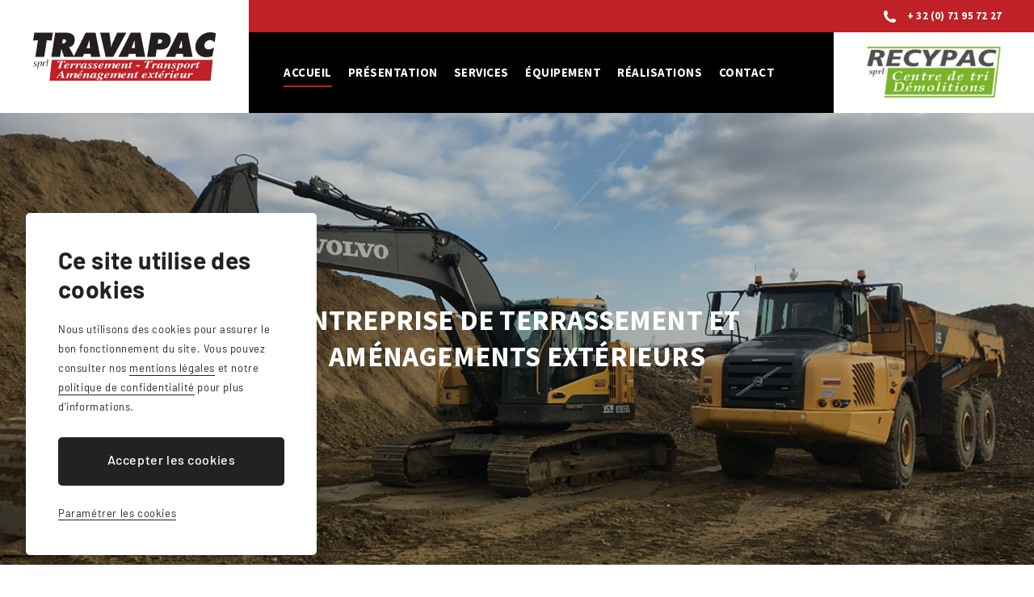

--- FILE ---
content_type: text/html; charset=UTF-8
request_url: https://www.travapac.be/
body_size: 17055
content:
<!DOCTYPE html>
<html lang="fr">
<head>
<meta http-equiv="Content-Type" content="text/html; charset=UTF-8" />
<title>Entreprise de terrassement Hainaut et Brabant wallon</title>
<meta name="description" content="Faites appel à nos services en Wallonie pour vos travaux de terrassement, le transport et l'évacuation de terre ainsi que pour vos aménagements extérieurs." />
<meta name="viewport" content="width=device-width, initial-scale=1, maximum-scale=5, user-scalable=yes"/>
<!--[if lt IE 9]>
<script src="js/html5.js"></script>
<![endif]-->

<style>
@charset "UTF-8";.fancybox-enabled{overflow:hidden}.fancybox-enabled body{overflow:visible;height:100%}.fancybox-is-hidden{position:absolute;top:-9999px;left:-9999px;visibility:hidden}.fancybox-container{position:fixed;top:0;left:0;width:100%;height:100%;z-index:99993;-webkit-tap-highlight-color:transparent;-webkit-backface-visibility:hidden;backface-visibility:hidden;-webkit-transform:translateZ(0);transform:translateZ(0)}.fancybox-container~.fancybox-container{z-index:99992}.fancybox-bg,.fancybox-inner,.fancybox-outer,.fancybox-stage{position:absolute;top:0;right:0;bottom:0;left:0}.fancybox-outer{overflow-y:auto;-webkit-overflow-scrolling:touch}.fancybox-bg{background:#1e1e1e;opacity:0;transition-duration:inherit;transition-property:opacity;transition-timing-function:cubic-bezier(.47,0,.74,.71)}.fancybox-is-open .fancybox-bg{opacity:.87;transition-timing-function:cubic-bezier(.22,.61,.36,1)}.fancybox-caption-wrap,.fancybox-infobar,.fancybox-toolbar{position:absolute;direction:ltr;z-index:99997;opacity:0;visibility:hidden;transition:opacity .25s,visibility 0s linear .25s;box-sizing:border-box}.fancybox-show-caption .fancybox-caption-wrap,.fancybox-show-infobar .fancybox-infobar,.fancybox-show-toolbar .fancybox-toolbar{opacity:1;visibility:visible;transition:opacity .25s,visibility 0s}.fancybox-infobar{top:0;left:50%;margin-left:-79px}.fancybox-infobar__body{display:inline-block;width:70px;line-height:44px;font-size:13px;font-family:Helvetica Neue,Helvetica,Arial,sans-serif;text-align:center;color:#ddd;background-color:rgba(30,30,30,.7);pointer-events:none;-webkit-user-select:none;-moz-user-select:none;-ms-user-select:none;user-select:none;-webkit-touch-callout:none;-webkit-tap-highlight-color:transparent;-webkit-font-smoothing:subpixel-antialiased}.fancybox-toolbar{top:0;right:0}.fancybox-stage{overflow:hidden;direction:ltr;z-index:99994;-webkit-transform:translateZ(0)}.fancybox-slide{position:absolute;top:0;left:0;width:100%;height:100%;margin:0;padding:0;overflow:auto;outline:none;white-space:normal;box-sizing:border-box;text-align:center;z-index:99994;-webkit-overflow-scrolling:touch;display:none;-webkit-backface-visibility:hidden;backface-visibility:hidden;transition-property:opacity,-webkit-transform;transition-property:transform,opacity;transition-property:transform,opacity,-webkit-transform;-webkit-transform-style:preserve-3d;transform-style:preserve-3d}.fancybox-slide:before{content:"";display:inline-block;vertical-align:middle;height:100%;width:0}.fancybox-is-sliding .fancybox-slide,.fancybox-slide--current,.fancybox-slide--next,.fancybox-slide--previous{display:block}.fancybox-slide--image{overflow:visible}.fancybox-slide--image:before{display:none}.fancybox-slide--video .fancybox-content,.fancybox-slide--video iframe{background:#000}.fancybox-slide--map .fancybox-content,.fancybox-slide--map iframe{background:#e5e3df}.fancybox-slide--next{z-index:99995}.fancybox-slide>*{display:inline-block;position:relative;padding:24px;margin:44px 0;border-width:0;vertical-align:middle;text-align:left;background-color:#fff;overflow:auto;box-sizing:border-box}.fancybox-slide .fancybox-image-wrap{position:absolute;top:0;left:0;margin:0;padding:0;border:0;z-index:99995;background:transparent;cursor:default;overflow:visible;-webkit-transform-origin:top left;transform-origin:top left;background-size:100% 100%;background-repeat:no-repeat;-webkit-backface-visibility:hidden;backface-visibility:hidden}.fancybox-can-zoomOut .fancybox-image-wrap{cursor:zoom-out}.fancybox-can-zoomIn .fancybox-image-wrap{cursor:zoom-in}.fancybox-can-drag .fancybox-image-wrap{cursor:-webkit-grab;cursor:grab}.fancybox-is-dragging .fancybox-image-wrap{cursor:-webkit-grabbing;cursor:grabbing}.fancybox-image,.fancybox-spaceball{position:absolute;top:0;left:0;width:100%;height:100%;margin:0;padding:0;border:0;max-width:none;max-height:none}.fancybox-spaceball{z-index:1}.fancybox-slide--iframe .fancybox-content{padding:0;width:80%;height:80%;max-width:calc(100% - 100px);max-height:calc(100% - 88px);overflow:visible;background:#fff}.fancybox-iframe{display:block;padding:0;border:0;height:100%}.fancybox-error,.fancybox-iframe{margin:0;width:100%;background:#fff}.fancybox-error{padding:40px;max-width:380px;cursor:default}.fancybox-error p{margin:0;padding:0;color:#444;font:16px/20px Helvetica Neue,Helvetica,Arial,sans-serif}.fancybox-close-small{position:absolute;top:0;right:0;width:44px;height:44px;padding:0;margin:0;border:0;border-radius:0;outline:none;background:transparent;z-index:10;cursor:pointer}.fancybox-close-small:after{content:"×";position:absolute;top:5px;right:5px;width:30px;height:30px;font:20px/30px Arial,Helvetica Neue,Helvetica,sans-serif;color:#888;font-weight:300;text-align:center;border-radius:50%;border-width:0;background:#fff;transition:background .25s;box-sizing:border-box;z-index:2}.fancybox-close-small:focus:after{outline:1px dotted #888}.fancybox-close-small:hover:after{color:#555;background:#eee}.fancybox-slide--iframe .fancybox-close-small{top:0;right:-44px}.fancybox-slide--iframe .fancybox-close-small:after{background:transparent;font-size:35px;color:#aaa}.fancybox-slide--iframe .fancybox-close-small:hover:after{color:#fff}.fancybox-caption-wrap{bottom:0;left:0;right:0;padding:60px 30px 0;background:linear-gradient(180deg,transparent 0,rgba(0,0,0,.1) 20%,rgba(0,0,0,.2) 40%,rgba(0,0,0,.6) 80%,rgba(0,0,0,.8));pointer-events:none}.fancybox-caption{padding:30px 0;border-top:1px solid hsla(0,0%,100%,.4);font-size:14px;font-family:Helvetica Neue,Helvetica,Arial,sans-serif;color:#fff;line-height:20px;-webkit-text-size-adjust:none}.fancybox-caption a,.fancybox-caption button,.fancybox-caption select{pointer-events:all}.fancybox-caption a{color:#fff;text-decoration:underline}.fancybox-button{display:inline-block;position:relative;margin:0;padding:0;border:0;width:44px;height:44px;line-height:44px;text-align:center;background:transparent;color:#ddd;border-radius:0;cursor:pointer;vertical-align:top;outline:none}.fancybox-button[disabled]{cursor:default;pointer-events:none}.fancybox-button,.fancybox-infobar__body{background:rgba(30,30,30,.6)}.fancybox-button:hover:not([disabled]){color:#fff;background:rgba(0,0,0,.8)}.fancybox-button:after,.fancybox-button:before{content:"";pointer-events:none;position:absolute;background-color:currentColor;color:currentColor;opacity:.9;box-sizing:border-box;display:inline-block}.fancybox-button[disabled]:after,.fancybox-button[disabled]:before{opacity:.3}.fancybox-button--left:after,.fancybox-button--right:after{top:18px;width:6px;height:6px;background:transparent;border-top:2px solid currentColor;border-right:2px solid currentColor}.fancybox-button--left:after{left:20px;-webkit-transform:rotate(-135deg);transform:rotate(-135deg)}.fancybox-button--right:after{right:20px;-webkit-transform:rotate(45deg);transform:rotate(45deg)}.fancybox-button--left{border-bottom-left-radius:5px}.fancybox-button--right{border-bottom-right-radius:5px}.fancybox-button--close:after,.fancybox-button--close:before{content:"";display:inline-block;position:absolute;height:2px;width:16px;top:calc(50% - 1px);left:calc(50% - 8px)}.fancybox-button--close:before{-webkit-transform:rotate(45deg);transform:rotate(45deg)}.fancybox-button--close:after{-webkit-transform:rotate(-45deg);transform:rotate(-45deg)}.fancybox-arrow{position:absolute;top:50%;margin:-50px 0 0;height:100px;width:54px;padding:0;border:0;outline:none;background:none;cursor:pointer;z-index:99995;opacity:0;-webkit-user-select:none;-moz-user-select:none;-ms-user-select:none;user-select:none;transition:opacity .25s}.fancybox-arrow:after{content:"";position:absolute;top:28px;width:44px;height:44px;background-color:rgba(30,30,30,.8);background-image:url([data-uri]);background-repeat:no-repeat;background-position:50%;background-size:24px 24px}.fancybox-arrow--right{right:0}.fancybox-arrow--left{left:0;-webkit-transform:scaleX(-1);transform:scaleX(-1)}.fancybox-arrow--left:after,.fancybox-arrow--right:after{left:0}.fancybox-show-nav .fancybox-arrow{opacity:.6}.fancybox-show-nav .fancybox-arrow[disabled]{opacity:.3}.fancybox-loading{border:6px solid hsla(0,0%,39%,.4);border-top:6px solid hsla(0,0%,100%,.6);border-radius:100%;height:50px;width:50px;-webkit-animation:a .8s infinite linear;animation:a .8s infinite linear;background:transparent;position:absolute;top:50%;left:50%;margin-top:-25px;margin-left:-25px;z-index:99999}@-webkit-keyframes a{0%{-webkit-transform:rotate(0deg);transform:rotate(0deg)}to{-webkit-transform:rotate(359deg);transform:rotate(359deg)}}@keyframes a{0%{-webkit-transform:rotate(0deg);transform:rotate(0deg)}to{-webkit-transform:rotate(359deg);transform:rotate(359deg)}}.fancybox-animated{transition-timing-function:cubic-bezier(0,0,.25,1)}.fancybox-fx-slide.fancybox-slide--previous{-webkit-transform:translate3d(-100%,0,0);transform:translate3d(-100%,0,0);opacity:0}.fancybox-fx-slide.fancybox-slide--next{-webkit-transform:translate3d(100%,0,0);transform:translate3d(100%,0,0);opacity:0}.fancybox-fx-slide.fancybox-slide--current{-webkit-transform:translateZ(0);transform:translateZ(0);opacity:1}.fancybox-fx-fade.fancybox-slide--next,.fancybox-fx-fade.fancybox-slide--previous{opacity:0;transition-timing-function:cubic-bezier(.19,1,.22,1)}.fancybox-fx-fade.fancybox-slide--current{opacity:1}.fancybox-fx-zoom-in-out.fancybox-slide--previous{-webkit-transform:scale3d(1.5,1.5,1.5);transform:scale3d(1.5,1.5,1.5);opacity:0}.fancybox-fx-zoom-in-out.fancybox-slide--next{-webkit-transform:scale3d(.5,.5,.5);transform:scale3d(.5,.5,.5);opacity:0}.fancybox-fx-zoom-in-out.fancybox-slide--current{-webkit-transform:scaleX(1);transform:scaleX(1);opacity:1}.fancybox-fx-rotate.fancybox-slide--previous{-webkit-transform:rotate(-1turn);transform:rotate(-1turn);opacity:0}.fancybox-fx-rotate.fancybox-slide--next{-webkit-transform:rotate(1turn);transform:rotate(1turn);opacity:0}.fancybox-fx-rotate.fancybox-slide--current{-webkit-transform:rotate(0deg);transform:rotate(0deg);opacity:1}.fancybox-fx-circular.fancybox-slide--previous{-webkit-transform:scale3d(0,0,0) translate3d(-100%,0,0);transform:scale3d(0,0,0) translate3d(-100%,0,0);opacity:0}.fancybox-fx-circular.fancybox-slide--next{-webkit-transform:scale3d(0,0,0) translate3d(100%,0,0);transform:scale3d(0,0,0) translate3d(100%,0,0);opacity:0}.fancybox-fx-circular.fancybox-slide--current{-webkit-transform:scaleX(1) translateZ(0);transform:scaleX(1) translateZ(0);opacity:1}.fancybox-fx-tube.fancybox-slide--previous{-webkit-transform:translate3d(-100%,0,0) scale(.1) skew(-10deg);transform:translate3d(-100%,0,0) scale(.1) skew(-10deg)}.fancybox-fx-tube.fancybox-slide--next{-webkit-transform:translate3d(100%,0,0) scale(.1) skew(10deg);transform:translate3d(100%,0,0) scale(.1) skew(10deg)}.fancybox-fx-tube.fancybox-slide--current{-webkit-transform:translateZ(0) scale(1);transform:translateZ(0) scale(1)}@media (max-width:800px){.fancybox-infobar{left:0;margin-left:0}.fancybox-button--left,.fancybox-button--right{display:none!important}.fancybox-caption{padding:20px 0;margin:0}}.fancybox-button--fullscreen:before{width:15px;height:11px;left:calc(50% - 7px);top:calc(50% - 6px);border:2px solid;background:none}.fancybox-button--pause:before,.fancybox-button--play:before{top:calc(50% - 6px);left:calc(50% - 4px);background:transparent}.fancybox-button--play:before{width:0;height:0;border-top:6px inset transparent;border-bottom:6px inset transparent;border-left:10px solid;border-radius:1px}.fancybox-button--pause:before{width:7px;height:11px;border-style:solid;border-width:0 2px}.fancybox-button--thumbs,.fancybox-thumbs{display:none}@media (min-width:800px){.fancybox-button--thumbs{display:inline-block}.fancybox-button--thumbs span{font-size:23px}.fancybox-button--thumbs:before{width:3px;height:3px;top:calc(50% - 2px);left:calc(50% - 2px);box-shadow:0 -4px 0,-4px -4px 0,4px -4px 0,inset 0 0 0 32px,-4px 0 0,4px 0 0,0 4px 0,-4px 4px 0,4px 4px 0}.fancybox-thumbs{position:absolute;top:0;right:0;bottom:0;left:auto;width:220px;margin:0;padding:5px 5px 0 0;background:#fff;word-break:normal;-webkit-tap-highlight-color:transparent;-webkit-overflow-scrolling:touch;-ms-overflow-style:-ms-autohiding-scrollbar;box-sizing:border-box;z-index:99995}.fancybox-show-thumbs .fancybox-thumbs{display:block}.fancybox-show-thumbs .fancybox-inner{right:220px}.fancybox-thumbs>ul{list-style:none;position:absolute;position:relative;width:100%;height:100%;margin:0;padding:0;overflow-x:hidden;overflow-y:auto;font-size:0}.fancybox-thumbs>ul>li{float:left;overflow:hidden;max-width:50%;padding:0;margin:0;width:105px;height:75px;position:relative;cursor:pointer;outline:none;border:5px solid transparent;border-top-width:0;border-right-width:0;-webkit-tap-highlight-color:transparent;-webkit-backface-visibility:hidden;backface-visibility:hidden;box-sizing:border-box}li.fancybox-thumbs-loading{background:rgba(0,0,0,.1)}.fancybox-thumbs>ul>li>img{position:absolute;top:0;left:0;min-width:100%;min-height:100%;max-width:none;max-height:none;-webkit-touch-callout:none;-webkit-user-select:none;-moz-user-select:none;-ms-user-select:none;user-select:none}.fancybox-thumbs>ul>li:before{content:"";position:absolute;top:0;right:0;bottom:0;left:0;border-radius:2px;border:4px solid #4ea7f9;z-index:99991;opacity:0;transition:all .2s cubic-bezier(.25,.46,.45,.94)}.fancybox-thumbs>ul>li.fancybox-thumbs-active:before{opacity:1}}
</style><style>
/***** START FONT + RESET ****/
@font-face {
    font-family: 'sspr';
	src: url('fonts/sourcesanspro-regular.eot');
	src: url('fonts/sourcesanspro-regular.eot?#iefix') format('embedded-opentype'),
	     url('fonts/sourcesanspro-regular.woff') format('woff'),
	     url('fonts/sourcesanspro-regular.ttf') format('truetype'),
	     url('fonts/sourcesanspro-regular.svg#sourcesanspro-regular') format('svg');
}
@font-face {
    font-family: 'ptsr';
	src: url('fonts/pt-serif.eot');
	src: url('fonts/pt-serif.eot?#iefix') format('embedded-opentype'),
	     url('fonts/pt-serif.woff2') format('woff'),
	     url('fonts/pt-serif.ttf') format('truetype'),
	     url('fonts/pt-serif.svg#pt-serif') format('svg');
}
@font-face {
    font-family: 'ptsi';
	src: url('fonts/ptserif-italic.eot');
	src: url('fonts/ptserif-italic.eot?#iefix') format('embedded-opentype'),
	     url('fonts/ptserif-italic.woff') format('woff'),
	     url('fonts/ptserif-italic.ttf') format('truetype'),
	     url('fonts/ptserif-italic.svg#ptserif-italic') format('svg');
}
@font-face {
    font-family: 'sspb';
	src: url('fonts/sourcesanspro-bold.eot');
	src: url('fonts/sourcesanspro-bold.eot?#iefix') format('embedded-opentype'),
	     url('fonts/sourcesanspro-bold.woff') format('woff'),
	     url('fonts/sourcesanspro-bold.ttf') format('truetype'),
	     url('fonts/sourcesanspro-bold.svg#sourcesanspro-bold') format('svg');
}
body, ul, li, ol, form, h1, h2, h3, h4, h5, h6, div, span, p { padding:0; margin:0; border:0; -webkit-text-size-adjust:none; -moz-text-size-adjust:none; text-size-adjust:none;}
article, aside, dialog ,figcaption, figure, footer, header, hgroup, main, nav, section { display:block;}  
input, textarea						{ -webkit-appearance:none; -ms-appearance:none; appearance:none; -moz-appearance:none; -o-appearance:none; border-radius:0;}
*          							{ outline:none !important;}
strong, b							{ font-weight:normal; font-family:sspb;}
ul									{ list-style-type:none;}
body								{ font:normal 15px/25px ptsr; color:#000; letter-spacing:0.2px; background:#fff;}
a									{ text-decoration:none; color:#bf2126; transition:background 400ms ease-in-out, color 400ms ease-in-out; position:relative;}
img									{ border:none;}
#wrapper 							{ min-width:320px; overflow:hidden; background:#fff;}
#wrapper *							{ box-sizing:border-box;}
/***** END FONT + RESET ****/


/***** START TRANSITIONS ****/
@media (min-width:1201px) {
.link, *:before, *:after, a, a span, .sub { transition:all 400ms ease-in-out;}
}
/***** END TRANSITIONS ****/


/***** START CLASS ****/
.wrapper 							{ width:100%; max-width:1220px; margin:0 auto; padding:0 40px; position:relative; z-index:20;}
.clear								{ clear:both; display:block;}
.sousTitre 							{ font:normal 18px/28px ptsi; color:#bf2126; padding-bottom:15px;}
.titre 								{ text-transform:uppercase; font:normal 25px/28px sspb; color:#000; padding-bottom:11px;}
.titre:after 						{ content:""; display:block; width:40px; height:2px; background:#bf2126; margin:15px 0 0}
.link 								{ height:60px; display:inline-block; font:normal 13px/60px sspb; color:#fff; padding:0 30px; background:#bf2126; text-transform:uppercase; letter-spacing:0.5px;}
.slick-arrow 						{ width:60px; height:60px; cursor:pointer; text-indent:-9999px; border:0; padding:0; z-index:50; transition:background 400ms ease-in-out;}
.slick-next							{ background:url(images/arrow-next.svg) center no-repeat #000;}
.slick-prev							{ background:url(images/arrow-prev.svg) center no-repeat #000;}
.slick-list, .slick-track			{ width:100%; height:100%;}

@media (min-width:1201px) {
.link:hover							{ color:#fff; background:#000}
.slick-next:hover					{ background-color:#fff;}
.slick-prev:hover					{ background-color:#fff;}
}
@media (max-width:600px) {
body 								{ line-height:23px}
.titre 								{ font-size:20px !important; line-height:28px;}
.sousTitre 							{ font-size:16px; line-height:24px;}
}
/***** END CLASS ****/


/***** START MENU ****/
.header 							{ width:100%; position:relative; z-index:100; background:#000}
.wrapLogo 							{ position: absolute; background: #fff; padding: 40px 41px; height: 140px; top:0; left:0; z-index:99}
.logo								{ display:block; line-height:0}
.telTop 							{ background:#bf2126; text-align:right; padding:0 40px}
.tel 								{ display:inline-block; vertical-align:top; font:normal 13px/40px sspb; color:#fff;}
.tel:before 						{ content:url(images/tel.svg); line-height:0; display:inline-block; vertical-align:middle; margin-right:14px}
.headerNav 							{ width:100%; display:block; z-index:80; text-align:center; padding:0; position:relative; left:0; top:0;}
.menu								{ width:100%; height:auto; text-align:left; display:block; position:relative; font-size:0; line-height:0; padding:0 0 0 341px}	
.menu>li							{ display:inline-block; vertical-align:top; margin:0 15px; position:relative;}	
.menu>li>a							{ height:100px; font:normal 15px/100px sspb; letter-spacing:0.5px; color:#fff; display:block; position:relative; text-transform:uppercase;}
.menu>li>a:after 					{ content:""; display:block; position: absolute; height:2px; background:#bf2126; left:0; bottom:32px; width:0}
.menu>li.active>a:after				{ width:100%;}
.sub								{ width:300px; position:absolute; top:100px; left:50%; z-index:995; background:#fff; margin-left:-160px; padding:0; display:block; visibility:hidden; opacity:0; border-left: 1px solid #b2b2b2; border-right: 1px solid #b2b2b2; border-bottom: 1px solid #b2b2b2;}
.sub li								{ width:100%; margin:0; border:none; padding:0; text-align:left;}
.sub li a							{ width:100%; font:normal 16px/50px sspr; letter-spacing:0.5px; position:relative; border-top:0; margin:0; padding:0 20px 0 38px; color:#181818; display:block;}
.sub li:last-child a 				{ border:none}
.menu li:hover .sub 				{ opacity:1; visibility:visible; z-index:999;}
.menu .sub li.active a				{ color:#fff; background:#000}
.part 								{ position:absolute; right:0; top:40px; background:#fff; line-height:0; padding:12px 40px 13px; z-index:100}
.part img 							{ width:168px;}
@media (max-width:1280px) {
.menu>li 							{ margin:0 10px}
}
@media (min-width:1201px) {
.menuMobile, .menu .vueMobile		{ display:none;}
.sub,
.menu 								{ display:block !important;}
.sub li:hover a 					{ color:#fff; background:#000}
.menu>li>a:hover:after 				{ width:100%;}
.tel:hover 							{ color:#000}
}
@media (max-width:1200px) {
.header 							{ background:#fff}
.headerNav 							{ position:relative;}
.menuMobile							{ cursor:pointer; position:absolute; width:50px; height:50px; right:40px; top:50%; margin-top:-5px; z-index:140; border-radius:50%; background:#000;}
.menuMobile div						{ width:18px; height:2px; background:#fff; position:absolute; right:0; left:0; top:50%; margin:-1px auto 0;}
.menuMobile div:before				{ width:100%; height:2px; background:#fff; position:absolute; right:0; left:0; top:8px; content:"";}
.menuMobile div:after				{ width:100%; height:2px; background:#fff; position:absolute; right:0; left:0; top:-8px; content:"";}
.menuMobile.active div				{ height:0;}
.menuMobile.active div:before		{ top:0; transform:rotate(45deg);}
.menuMobile.active div:after		{ top:0; transform:rotate(-45deg);}
.menu  								{ position:absolute; left:0; top:0; display:none; padding:0; text-align:left; border-top:1px solid #fff; background:#000}
.menu:after 						{ content:""; display:block;position: absolute; bottom:0; left:0; width:100%; background:rgba(0,0,0,0.8); bottom:-9999px; height:9999px}
.menu>li 							{ width:100%; display:block; margin:0; position:relative;}
.menu>li>a							{ height:50px; line-height:50px; border-bottom:1px solid #343434; padding:0 40px;}
.menu>li:last-child>a 				{ border:none}
.menu>li.active>a 					{ line-height:50px; color:#bf2126}
.menu>li>a:after					{ display:none;}
.menu i 							{ display:block; width:100%; height:50px; position:absolute; right:0; top:0;}
.menu i:before 						{ display:block; width:2px; height:14px; position:absolute; right:46px; top:50%; margin-top:-7px; content:""; background:#fff;}
.menu i:after 						{ display:block; width:14px; height:2px; position:absolute; right:40px; top:50%; margin-top:-1px; content:""; background:#fff;}
.menu i.active:before				{ display:none;}
.menu .vueMobile 					{ display:block;}
.menu .sub 							{ width:auto; display:none; visibility:visible; position:relative; left:auto; top:auto; opacity:1; border:0; margin:0;}
.menu .sub li  						{ text-align:left;}
.menu .sub li a						{ height:50px; line-height:50px; color:#222; padding:0 40px; border-bottom:1px solid #d3d3d3;}
.part 								{ display:none}
.wrapLogo 							{ position:relative; display:inline-block; vertical-align:top}
}
@media (max-width:760px) {

}
@media (max-width:600px) {
.telTop,
.wrapper 							{ padding-left:20px; padding-right:20px}
.menuMobile 						{ right:20px;}
.menu .sub li a,.telMobile li,
.menu>li>a 							{ padding:0 20px}
.menu i:before 						{ right:26px}
.menu i:after 						{ right:20px}
.wrapLogo 							{ height:auto; padding:18px 20px}
.logo img 							{ width:160px; height:auto}
}
/***** END MENU ****/

/***** START ANIMATION ****/
.photoPage { position: relative; overflow: hidden;}

[data-aos="aos-photo-red"] {
	width: 100%;
	height: 100%;
	position: absolute;
	background: #bf2126;
	transition-property: background;
}
[data-aos="aos-photo-red"].aos-animate {
	background: transparent;
}

[data-aos="aos-photo-white"] {
	width: 100%;
	height: 100%;
	position: absolute;
	background: #fff;
	transition-property: background;
    transition-delay: 0.5s;
}
[data-aos="aos-photo-white"].aos-animate {
	background: transparent;
}

[data-aos="reveal-bottom"] {
    width: 100%;
	height: 100%;
	position: absolute;
	background: #fff;
  -webkit-transform: scaleY(1);
          transform: scaleY(1);
  -webkit-transform-origin: 0% 100%;
          transform-origin: 0% 100%;
  transition-property: transform, -webkit-transform;
  transition-delay: 0.2s;
}
[data-aos="reveal-bottom"].aos-animate {
  -webkit-transform: scaleY(0);
          transform: scaleY(0);
}
/***** END ANIMATION ****/


/***** START HOME PAGE ****/

.banner 							{ height:560px;background:url(images/banner.jpg) center no-repeat; background-size:cover; position:relative; margin-bottom:93px;}
.titreMain 							{ text-align:center; text-transform:uppercase; color:#fff; font:35px/45px sspb; position:absolute; top:50%; margin-top:-45px; left:0; width:100%; letter-spacing:0.2px; padding:0 20px;}
.intro 								{ text-align:center; font:italic 20px/30px ptsi; max-width:800px; margin:0 auto; padding-bottom:91px;}
.intro span 						{ color:#bf2126}
.blocService 						{ margin:0 -15px 174px; position:relative}
.blocService a 						{ display:block; text-align:center; color:#000; border:1px solid #bf2126; padding:70px 36px 61px; background:#fff; min-height: 500px;}
.blocService img 					{ display:block; margin:0 auto 25px;}
.s-titre 							{ font:15px/25px sspb; color:#bf2126; text-transform:uppercase; padding-bottom:17px;}
.slideService .slick-slide 			{ padding:0 15px;}
.slideService .link 				{ position:absolute; top:50%; margin:-30px auto 0; left:0; right:0; max-width:162px; opacity:0}
.banner + .wrapper 					{ overflow:hidden}
.blocService:before 				{ content:""; display:block; position:absolute; top:50%; left:-10000px; right:-10000px; bottom:-174px; background:#bf2126}
.slideService .slick-arrow 			{ position:absolute; bottom:-110px;}
.slideService .slick-prev 			{ left:50%; margin-left:-70px;}
.slideService .slick-next 			{ left:50%; margin-right:-70px;}
.photoTextehome 					{ position:relative;}
.photoTextehome .texte 				{ width:50%; padding:107px 80px 117px 0; display:inline-block; vertical-align:top; text-align:left}
.photoTextehome .texte p 			{ padding-bottom:33px;}
.photo 								{ position:absolute; top:0; right:0; height:100%; width:50%;}
.photo img 							{ width:100%; height:100%; object-fit:cover}
.revers 							{ text-align:right}
.revers .texte						{ padding:107px 0 117px 80px;}
.revers .photo 						{ right:auto; left:0}
.realisationHome 					{ position:relative; padding:77px 0 74px; text-align:right}
.realisationHome:before 			{ content:""; display:block; position:absolute; top:0; left: 0; right:0; height:316px; background:#181818}
.realisationHome .titre 			{ color:#fff; padding-bottom:60px; text-align:left; font-size:22px;}
.slideReal 							{ margin:0 -10px 30px;}
.slideReal .slick-arrow 			{ position:absolute; top:-90px;}
.slideReal .slick-prev 				{ right:80px}
.slideReal .slick-next 				{ right:10px}
.slideReal .slick-slide 			{ padding:0 10px;}
.slideReal a 						{ position:relative; display:block;}
.slideReal a span 					{ display: block; width: 100%; height: 100%; background: url(images/loupe.svg) center no-repeat rgba(0,0,0,.5); position: absolute; left: 0; top: 0; opacity: 0;}
.slideReal img 						{ width:100%; height:auto;}

@media (min-width:1201px) {
.slideService img,.blocService p,
.slideService .s-titre 				{ transition:all ease-in-out 400ms}
.slideService a:hover p,
.slideService a:hover img,
.slideService a:hover .s-titre		{ opacity:0}
.slideReal a:hover span,
.slideService a:hover .link 		{ opacity:1}
}
@media (max-width:1200px) {
.photoTextehome .texte  			{ padding-right:40px}
.revers .texte 						{ padding-left:40px; padding-right:0}
.blocService a {min-height: 550px;}
}
@media (max-width:1024px) {
.banner 							{ height:400px; margin-bottom:43px;}
.photoTextehome .texte 				{ padding:47px 40px 47px 0}
.revers .texte 						{ padding:47px 0 47px 40px}
.intro 								{ padding-bottom:41px;}

}
@media (max-width:760px) {
.photoTextehome 					{ padding-bottom:50px;}
.slideService 						{ width:400px; margin:0 auto}
.photo 								{ position:static; width:100%; margin-bottom:31px; line-height:0}
.photo img 							{ height:auto; object-fit:fill}
.photoTextehome .texte 				{ width:auto; padding:0}
}
@media (max-width:600px) {
.banner 							{ height:300px; margin:0}
.titreMain 							{ top:auto; margin:0; bottom:0; background:rgba(0,0,0,0.5); font-size:16px; line-height:24px; padding:21px 20px}
.titreMain br,.intro,
.blocService:before 				{ display:none}
.blocService 						{ padding:40px 0 39px; background:#bf2126; margin:0}
.slideService 						{ margin:0; width:100%}
.slideService .slick-slide 			{ width:100% !important; padding:0}
.slideService p 					{ display:none}
.slideService img 					{ display:block; position:absolute; top:50%; width:74px; height:auto; margin:-37px 0 0; left:15px;}
.slideService a 					{ width:100%; height:100px; display:table; position:relative; margin-bottom:1px; padding:0 0 0 104px; text-align:left; border:none}
.slideService .s-titre 				{ display:table-cell; vertical-align:middle; padding:0 20px 0 0;}
.photoTextehome .texte p 			{ padding-bottom: 34px;}
.realisationHome 					{ background:#181818; padding:42px 0 34px; text-align:left}
.realisationHome .titre   			{ padding-bottom:40px;}
.realisationHome:before 			{ display:none}
.slideReal 							{ width:100%; max-width:100%; margin:0 auto 30px}
.slideReal:before 					{ content:""; display:block; position:absolute; top:0; right:0; bottom:0; left:0; z-index:99}
.slideReal .slick-slide 			{ padding:0}
.slideReal .slick-arrow 			{ top:50%; margin-top:-25px; border-radius:50%; width:50px; height:50px}
.slideReal .slick-prev 				{ left:10px; background:url(images/arrow-prev1.svg) center no-repeat #bf2126}
.slideReal .slick-next 				{ right:10px; background:url(images/arrow-next1.svg) center no-repeat #bf2126}
.blocService a {min-height: inherit;}
.slideService .slick-track {    width: 100%!important;}
}

/***** END HOME PAGE ****/

 

 

/***** START GALERIE ****/
/*
.galerie                            { margin:0 -30px 93px; line-height:0; font-size:0;}
.galerie .slick-slide               { padding:0 30px; position:relative;}
.galerie a							{ display:block; position:relative; overflow:hidden;}
.galerie a span						{ width:100%; height:100%; display:block; background:url(images/loupe.svg) 50% no-repeat rgba(0,0,0,.7); position:absolute; left:0; top:0; opacity:0;}
.galerie img                        { width:100%; height:auto;}
.blocTexte .galerie 				{ margin-bottom:-10px;}
.gridder-row .galerie 				{ margin:25px -10px -10px -10px;}

@media (min-width:1201px) {
.galerie a:hover span				{ opacity:1;}
}
@media (max-width:1024px) {
.galerie 							{ margin:0 -30px 42px;}
.galerie .slick-slide               { padding:0 20px}
.galerie .slick-arrow 				{ position:absolute; top:50%; margin-top:-28px}
.galerie .slick-prev 				{ left:20px}
.galerie .slick-next 				{ right:20px}
}
@media (max-width:600px) {
.galerie 							{ margin:0 -20px 42px}
}
*/
/***** END GALERIE ****/



 

 

.contactFoot 						{ font:22px/30px ptsi; color:#000; text-align:center; padding:0 20px 91px;}
.contactFoot a 						{ position:relative; display:inline-block; vertical-align:top}
.contactFoot a:after 				{ content:""; display:block; position:absolute; left:0; bottom:-3px; width:0; height:2px; background:#bf2126;}

/***** START FOOTER ****/
.footer								{ width:100%; position:relative; background:#181818; padding:75px 0 0; color:#fff}
.titreFoot  						{ font:30px/28px sspb; text-transform:uppercase; color:#fff; padding-bottom:28px;}
.blocFoot 							{ display:inline-block; vertical-align:top}
.blocFoot.first 					{ position:relative; border-right:1px solid #3e3e3e; padding:0 54px 0 0; margin-right:54px}
.blocFoot .link 					{ margin:33px 4px 0 0}
.blocFoot a 						{ color:#fff}
.footerBottom 	 					{ padding:93px 0 16px;}
.footerBottom li 					{ display:inline-block; font-size:13px; line-height:26px; margin-right:20px; position:relative; color:#fff}
.footerBottom li a 					{ color:#fff;}
.footerBottom li:after 				{ width:1px; height:11px; content:""; position:absolute; right:-12px; top:7px; background:#FFF;}
.footerBottom li:last-child:after 	{ display:none;}
.rsContent							{ position:absolute; top:5px; right:40px; font-size:0; line-height:0;}
.rs 								{ width:50px; height:50px; text-indent:-9999px; display:inline-block; margin:0 0 0 10px;}
.mail								{ background:url(images/mail.svg) center no-repeat #bf2126;}
.facebook							{ background:url(images/facebook.svg) center no-repeat #bf2126;}
.scrollTop							{ background:url(images/scrolltop.svg) center no-repeat #000;}
.toponweb							{ display:block; z-index:85; position:fixed; right:0; bottom:-65px; transition:bottom 400ms ease-in-out;}
.toponweb span						{ width:auto; height:65px; display:block; padding:21px 20px 0 20px; background:#000;}
.toponweb img						{ width:76px; height:auto; display:block; margin:0 auto;}
.toponweb.show						{ bottom:-5px;}

@media (min-width:1201px) {
.rs:hover 							{ background-color:#000;}
.rs.scrollTop:hover 				{ background-color:#bf2126;}
.blocFoot a:hover:not(.link),
.footerBottom a:hover 				{ color:#bf2126}
.toponweb:hover span				{ background-color:#bf2126;}
.contactFoot a:hover:after 			{ width:100%;}
}
@media (max-width:1200px) {
.blocFoot.first						{ padding-right:36px; margin-right:36px}
}
@media (max-width:1024px) {
.blocFoot.first						{ padding-right:16px; margin-right:16px}
.rsContent 							{ position:static; margin-top:40px}
.rs 								{ margin:0 10px 0 0}
}
@media (max-width:760px) {
.blocFoot 							{ display:block;}
.blocFoot.first 					{ padding-right:0; margin:0 0 42px; border:none}
}
@media (max-width:600px) {
.contactFoot 						{ font-size:18px; padding:41px 20px}
.footer								{ padding:61px 0 39px;}
.titreFoot 							{ font-size:20px;}
.footerBottom 						{ padding:32px 0 55px}
.footerBottom li:first-child 		{ display:block;}
.footerBottom li:first-child:after 	{ display:none}
.rsContent							{ position:relative; top:auto; right:auto; font-size:0; line-height:0;}
.rsContent .scrollTop 				{ position:absolute; right:0; top:0; margin:0}
.blocFoot .link 					{ display:block; max-width:172px; padding:0 10px; margin:10px 0 0; text-align:center}
.blocFoot div 						{ padding-bottom: 24px;}
}
/***** END FOOTER ****/

/***** SLICK *****/
.slick-slider						{ position:relative; display:block; -moz-box-sizing:border-box; box-sizing:border-box; -webkit-user-select:none; -moz-user-select:none; -ms-user-select:none; user-select:none; -webkit-touch-callout:none; -khtml-user-select:none; -ms-touch-action:pan-y; touch-action:pan-y; -webkit-tap-highlight-color:transparent;}
.slick-list							{ position:relative; display:block; overflow:hidden; margin:0; padding:0;}
.slick-list:focus					{ outline:none;}
.slick-list.dragging				{ cursor:pointer; cursor:hand;}
.slick-slider .slick-track,
.slick-slider .slick-list			{ -webkit-transform:translate3d(0 0,0); -moz-transform:translate3d(0,0,0); -ms-transform:translate3d(0,0,0); -o-transform:translate3d(0,0,0); transform:translate3d(0,0,0);}
.slick-track						{ position:relative; top:0; left:0; display:block;}
.slick-track:before, 
.slick-track:after 					{ display:table; content: '';}
.slick-track:after					{ clear:both;}
.slick-loading .slick-track			{ visibility:hidden;}
.slick-slide						{ display:none; float:left; height:100%; min-height:1px;}
[dir='rtl'] .slick-slide			{ float:right;}
.slick-slide img					{ display:block;}
.slick-slide.slick-loading img		{ display:none;}
.slick-slide.dragging img			{ pointer-events:none;}
.slick-initialized .slick-slide		{ display:block;}
.slick-loading .slick-slide			{ visibility:hidden;}
.slick-vertical .slick-slide 		{ display:block; height:auto; border:1px solid transparent;}
</style><style>
[data-aos][data-aos][data-aos-duration="50"],body[data-aos-duration="50"] [data-aos]{transition-duration:50ms}[data-aos][data-aos][data-aos-delay="50"],body[data-aos-delay="50"] [data-aos]{transition-delay:0}[data-aos][data-aos][data-aos-delay="50"].aos-animate,body[data-aos-delay="50"] [data-aos].aos-animate{transition-delay:50ms}[data-aos][data-aos][data-aos-duration="100"],body[data-aos-duration="100"] [data-aos]{transition-duration:.1s}[data-aos][data-aos][data-aos-delay="100"],body[data-aos-delay="100"] [data-aos]{transition-delay:0}[data-aos][data-aos][data-aos-delay="100"].aos-animate,body[data-aos-delay="100"] [data-aos].aos-animate{transition-delay:.1s}[data-aos][data-aos][data-aos-duration="150"],body[data-aos-duration="150"] [data-aos]{transition-duration:.15s}[data-aos][data-aos][data-aos-delay="150"],body[data-aos-delay="150"] [data-aos]{transition-delay:0}[data-aos][data-aos][data-aos-delay="150"].aos-animate,body[data-aos-delay="150"] [data-aos].aos-animate{transition-delay:.15s}[data-aos][data-aos][data-aos-duration="200"],body[data-aos-duration="200"] [data-aos]{transition-duration:.2s}[data-aos][data-aos][data-aos-delay="200"],body[data-aos-delay="200"] [data-aos]{transition-delay:0}[data-aos][data-aos][data-aos-delay="200"].aos-animate,body[data-aos-delay="200"] [data-aos].aos-animate{transition-delay:.2s}[data-aos][data-aos][data-aos-duration="250"],body[data-aos-duration="250"] [data-aos]{transition-duration:.25s}[data-aos][data-aos][data-aos-delay="250"],body[data-aos-delay="250"] [data-aos]{transition-delay:0}[data-aos][data-aos][data-aos-delay="250"].aos-animate,body[data-aos-delay="250"] [data-aos].aos-animate{transition-delay:.25s}[data-aos][data-aos][data-aos-duration="300"],body[data-aos-duration="300"] [data-aos]{transition-duration:.3s}[data-aos][data-aos][data-aos-delay="300"],body[data-aos-delay="300"] [data-aos]{transition-delay:0}[data-aos][data-aos][data-aos-delay="300"].aos-animate,body[data-aos-delay="300"] [data-aos].aos-animate{transition-delay:.3s}[data-aos][data-aos][data-aos-duration="350"],body[data-aos-duration="350"] [data-aos]{transition-duration:.35s}[data-aos][data-aos][data-aos-delay="350"],body[data-aos-delay="350"] [data-aos]{transition-delay:0}[data-aos][data-aos][data-aos-delay="350"].aos-animate,body[data-aos-delay="350"] [data-aos].aos-animate{transition-delay:.35s}[data-aos][data-aos][data-aos-duration="400"],body[data-aos-duration="400"] [data-aos]{transition-duration:.4s}[data-aos][data-aos][data-aos-delay="400"],body[data-aos-delay="400"] [data-aos]{transition-delay:0}[data-aos][data-aos][data-aos-delay="400"].aos-animate,body[data-aos-delay="400"] [data-aos].aos-animate{transition-delay:.4s}[data-aos][data-aos][data-aos-duration="450"],body[data-aos-duration="450"] [data-aos]{transition-duration:.45s}[data-aos][data-aos][data-aos-delay="450"],body[data-aos-delay="450"] [data-aos]{transition-delay:0}[data-aos][data-aos][data-aos-delay="450"].aos-animate,body[data-aos-delay="450"] [data-aos].aos-animate{transition-delay:.45s}[data-aos][data-aos][data-aos-duration="500"],body[data-aos-duration="500"] [data-aos]{transition-duration:.5s}[data-aos][data-aos][data-aos-delay="500"],body[data-aos-delay="500"] [data-aos]{transition-delay:0}[data-aos][data-aos][data-aos-delay="500"].aos-animate,body[data-aos-delay="500"] [data-aos].aos-animate{transition-delay:.5s}[data-aos][data-aos][data-aos-duration="550"],body[data-aos-duration="550"] [data-aos]{transition-duration:.55s}[data-aos][data-aos][data-aos-delay="550"],body[data-aos-delay="550"] [data-aos]{transition-delay:0}[data-aos][data-aos][data-aos-delay="550"].aos-animate,body[data-aos-delay="550"] [data-aos].aos-animate{transition-delay:.55s}[data-aos][data-aos][data-aos-duration="600"],body[data-aos-duration="600"] [data-aos]{transition-duration:.6s}[data-aos][data-aos][data-aos-delay="600"],body[data-aos-delay="600"] [data-aos]{transition-delay:0}[data-aos][data-aos][data-aos-delay="600"].aos-animate,body[data-aos-delay="600"] [data-aos].aos-animate{transition-delay:.6s}[data-aos][data-aos][data-aos-duration="650"],body[data-aos-duration="650"] [data-aos]{transition-duration:.65s}[data-aos][data-aos][data-aos-delay="650"],body[data-aos-delay="650"] [data-aos]{transition-delay:0}[data-aos][data-aos][data-aos-delay="650"].aos-animate,body[data-aos-delay="650"] [data-aos].aos-animate{transition-delay:.65s}[data-aos][data-aos][data-aos-duration="700"],body[data-aos-duration="700"] [data-aos]{transition-duration:.7s}[data-aos][data-aos][data-aos-delay="700"],body[data-aos-delay="700"] [data-aos]{transition-delay:0}[data-aos][data-aos][data-aos-delay="700"].aos-animate,body[data-aos-delay="700"] [data-aos].aos-animate{transition-delay:.7s}[data-aos][data-aos][data-aos-duration="750"],body[data-aos-duration="750"] [data-aos]{transition-duration:.75s}[data-aos][data-aos][data-aos-delay="750"],body[data-aos-delay="750"] [data-aos]{transition-delay:0}[data-aos][data-aos][data-aos-delay="750"].aos-animate,body[data-aos-delay="750"] [data-aos].aos-animate{transition-delay:.75s}[data-aos][data-aos][data-aos-duration="800"],body[data-aos-duration="800"] [data-aos]{transition-duration:.8s}[data-aos][data-aos][data-aos-delay="800"],body[data-aos-delay="800"] [data-aos]{transition-delay:0}[data-aos][data-aos][data-aos-delay="800"].aos-animate,body[data-aos-delay="800"] [data-aos].aos-animate{transition-delay:.8s}[data-aos][data-aos][data-aos-duration="850"],body[data-aos-duration="850"] [data-aos]{transition-duration:.85s}[data-aos][data-aos][data-aos-delay="850"],body[data-aos-delay="850"] [data-aos]{transition-delay:0}[data-aos][data-aos][data-aos-delay="850"].aos-animate,body[data-aos-delay="850"] [data-aos].aos-animate{transition-delay:.85s}[data-aos][data-aos][data-aos-duration="900"],body[data-aos-duration="900"] [data-aos]{transition-duration:.9s}[data-aos][data-aos][data-aos-delay="900"],body[data-aos-delay="900"] [data-aos]{transition-delay:0}[data-aos][data-aos][data-aos-delay="900"].aos-animate,body[data-aos-delay="900"] [data-aos].aos-animate{transition-delay:.9s}[data-aos][data-aos][data-aos-duration="950"],body[data-aos-duration="950"] [data-aos]{transition-duration:.95s}[data-aos][data-aos][data-aos-delay="950"],body[data-aos-delay="950"] [data-aos]{transition-delay:0}[data-aos][data-aos][data-aos-delay="950"].aos-animate,body[data-aos-delay="950"] [data-aos].aos-animate{transition-delay:.95s}[data-aos][data-aos][data-aos-duration="1000"],body[data-aos-duration="1000"] [data-aos]{transition-duration:1s}[data-aos][data-aos][data-aos-delay="1000"],body[data-aos-delay="1000"] [data-aos]{transition-delay:0}[data-aos][data-aos][data-aos-delay="1000"].aos-animate,body[data-aos-delay="1000"] [data-aos].aos-animate{transition-delay:1s}[data-aos][data-aos][data-aos-duration="1050"],body[data-aos-duration="1050"] [data-aos]{transition-duration:1.05s}[data-aos][data-aos][data-aos-delay="1050"],body[data-aos-delay="1050"] [data-aos]{transition-delay:0}[data-aos][data-aos][data-aos-delay="1050"].aos-animate,body[data-aos-delay="1050"] [data-aos].aos-animate{transition-delay:1.05s}[data-aos][data-aos][data-aos-duration="1100"],body[data-aos-duration="1100"] [data-aos]{transition-duration:1.1s}[data-aos][data-aos][data-aos-delay="1100"],body[data-aos-delay="1100"] [data-aos]{transition-delay:0}[data-aos][data-aos][data-aos-delay="1100"].aos-animate,body[data-aos-delay="1100"] [data-aos].aos-animate{transition-delay:1.1s}[data-aos][data-aos][data-aos-duration="1150"],body[data-aos-duration="1150"] [data-aos]{transition-duration:1.15s}[data-aos][data-aos][data-aos-delay="1150"],body[data-aos-delay="1150"] [data-aos]{transition-delay:0}[data-aos][data-aos][data-aos-delay="1150"].aos-animate,body[data-aos-delay="1150"] [data-aos].aos-animate{transition-delay:1.15s}[data-aos][data-aos][data-aos-duration="1200"],body[data-aos-duration="1200"] [data-aos]{transition-duration:1.2s}[data-aos][data-aos][data-aos-delay="1200"],body[data-aos-delay="1200"] [data-aos]{transition-delay:0}[data-aos][data-aos][data-aos-delay="1200"].aos-animate,body[data-aos-delay="1200"] [data-aos].aos-animate{transition-delay:1.2s}[data-aos][data-aos][data-aos-duration="1250"],body[data-aos-duration="1250"] [data-aos]{transition-duration:1.25s}[data-aos][data-aos][data-aos-delay="1250"],body[data-aos-delay="1250"] [data-aos]{transition-delay:0}[data-aos][data-aos][data-aos-delay="1250"].aos-animate,body[data-aos-delay="1250"] [data-aos].aos-animate{transition-delay:1.25s}[data-aos][data-aos][data-aos-duration="1300"],body[data-aos-duration="1300"] [data-aos]{transition-duration:1.3s}[data-aos][data-aos][data-aos-delay="1300"],body[data-aos-delay="1300"] [data-aos]{transition-delay:0}[data-aos][data-aos][data-aos-delay="1300"].aos-animate,body[data-aos-delay="1300"] [data-aos].aos-animate{transition-delay:1.3s}[data-aos][data-aos][data-aos-duration="1350"],body[data-aos-duration="1350"] [data-aos]{transition-duration:1.35s}[data-aos][data-aos][data-aos-delay="1350"],body[data-aos-delay="1350"] [data-aos]{transition-delay:0}[data-aos][data-aos][data-aos-delay="1350"].aos-animate,body[data-aos-delay="1350"] [data-aos].aos-animate{transition-delay:1.35s}[data-aos][data-aos][data-aos-duration="1400"],body[data-aos-duration="1400"] [data-aos]{transition-duration:1.4s}[data-aos][data-aos][data-aos-delay="1400"],body[data-aos-delay="1400"] [data-aos]{transition-delay:0}[data-aos][data-aos][data-aos-delay="1400"].aos-animate,body[data-aos-delay="1400"] [data-aos].aos-animate{transition-delay:1.4s}[data-aos][data-aos][data-aos-duration="1450"],body[data-aos-duration="1450"] [data-aos]{transition-duration:1.45s}[data-aos][data-aos][data-aos-delay="1450"],body[data-aos-delay="1450"] [data-aos]{transition-delay:0}[data-aos][data-aos][data-aos-delay="1450"].aos-animate,body[data-aos-delay="1450"] [data-aos].aos-animate{transition-delay:1.45s}[data-aos][data-aos][data-aos-duration="1500"],body[data-aos-duration="1500"] [data-aos]{transition-duration:1.5s}[data-aos][data-aos][data-aos-delay="1500"],body[data-aos-delay="1500"] [data-aos]{transition-delay:0}[data-aos][data-aos][data-aos-delay="1500"].aos-animate,body[data-aos-delay="1500"] [data-aos].aos-animate{transition-delay:1.5s}[data-aos][data-aos][data-aos-duration="1550"],body[data-aos-duration="1550"] [data-aos]{transition-duration:1.55s}[data-aos][data-aos][data-aos-delay="1550"],body[data-aos-delay="1550"] [data-aos]{transition-delay:0}[data-aos][data-aos][data-aos-delay="1550"].aos-animate,body[data-aos-delay="1550"] [data-aos].aos-animate{transition-delay:1.55s}[data-aos][data-aos][data-aos-duration="1600"],body[data-aos-duration="1600"] [data-aos]{transition-duration:1.6s}[data-aos][data-aos][data-aos-delay="1600"],body[data-aos-delay="1600"] [data-aos]{transition-delay:0}[data-aos][data-aos][data-aos-delay="1600"].aos-animate,body[data-aos-delay="1600"] [data-aos].aos-animate{transition-delay:1.6s}[data-aos][data-aos][data-aos-duration="1650"],body[data-aos-duration="1650"] [data-aos]{transition-duration:1.65s}[data-aos][data-aos][data-aos-delay="1650"],body[data-aos-delay="1650"] [data-aos]{transition-delay:0}[data-aos][data-aos][data-aos-delay="1650"].aos-animate,body[data-aos-delay="1650"] [data-aos].aos-animate{transition-delay:1.65s}[data-aos][data-aos][data-aos-duration="1700"],body[data-aos-duration="1700"] [data-aos]{transition-duration:1.7s}[data-aos][data-aos][data-aos-delay="1700"],body[data-aos-delay="1700"] [data-aos]{transition-delay:0}[data-aos][data-aos][data-aos-delay="1700"].aos-animate,body[data-aos-delay="1700"] [data-aos].aos-animate{transition-delay:1.7s}[data-aos][data-aos][data-aos-duration="1750"],body[data-aos-duration="1750"] [data-aos]{transition-duration:1.75s}[data-aos][data-aos][data-aos-delay="1750"],body[data-aos-delay="1750"] [data-aos]{transition-delay:0}[data-aos][data-aos][data-aos-delay="1750"].aos-animate,body[data-aos-delay="1750"] [data-aos].aos-animate{transition-delay:1.75s}[data-aos][data-aos][data-aos-duration="1800"],body[data-aos-duration="1800"] [data-aos]{transition-duration:1.8s}[data-aos][data-aos][data-aos-delay="1800"],body[data-aos-delay="1800"] [data-aos]{transition-delay:0}[data-aos][data-aos][data-aos-delay="1800"].aos-animate,body[data-aos-delay="1800"] [data-aos].aos-animate{transition-delay:1.8s}[data-aos][data-aos][data-aos-duration="1850"],body[data-aos-duration="1850"] [data-aos]{transition-duration:1.85s}[data-aos][data-aos][data-aos-delay="1850"],body[data-aos-delay="1850"] [data-aos]{transition-delay:0}[data-aos][data-aos][data-aos-delay="1850"].aos-animate,body[data-aos-delay="1850"] [data-aos].aos-animate{transition-delay:1.85s}[data-aos][data-aos][data-aos-duration="1900"],body[data-aos-duration="1900"] [data-aos]{transition-duration:1.9s}[data-aos][data-aos][data-aos-delay="1900"],body[data-aos-delay="1900"] [data-aos]{transition-delay:0}[data-aos][data-aos][data-aos-delay="1900"].aos-animate,body[data-aos-delay="1900"] [data-aos].aos-animate{transition-delay:1.9s}[data-aos][data-aos][data-aos-duration="1950"],body[data-aos-duration="1950"] [data-aos]{transition-duration:1.95s}[data-aos][data-aos][data-aos-delay="1950"],body[data-aos-delay="1950"] [data-aos]{transition-delay:0}[data-aos][data-aos][data-aos-delay="1950"].aos-animate,body[data-aos-delay="1950"] [data-aos].aos-animate{transition-delay:1.95s}[data-aos][data-aos][data-aos-duration="2000"],body[data-aos-duration="2000"] [data-aos]{transition-duration:2s}[data-aos][data-aos][data-aos-delay="2000"],body[data-aos-delay="2000"] [data-aos]{transition-delay:0}[data-aos][data-aos][data-aos-delay="2000"].aos-animate,body[data-aos-delay="2000"] [data-aos].aos-animate{transition-delay:2s}[data-aos][data-aos][data-aos-duration="2050"],body[data-aos-duration="2050"] [data-aos]{transition-duration:2.05s}[data-aos][data-aos][data-aos-delay="2050"],body[data-aos-delay="2050"] [data-aos]{transition-delay:0}[data-aos][data-aos][data-aos-delay="2050"].aos-animate,body[data-aos-delay="2050"] [data-aos].aos-animate{transition-delay:2.05s}[data-aos][data-aos][data-aos-duration="2100"],body[data-aos-duration="2100"] [data-aos]{transition-duration:2.1s}[data-aos][data-aos][data-aos-delay="2100"],body[data-aos-delay="2100"] [data-aos]{transition-delay:0}[data-aos][data-aos][data-aos-delay="2100"].aos-animate,body[data-aos-delay="2100"] [data-aos].aos-animate{transition-delay:2.1s}[data-aos][data-aos][data-aos-duration="2150"],body[data-aos-duration="2150"] [data-aos]{transition-duration:2.15s}[data-aos][data-aos][data-aos-delay="2150"],body[data-aos-delay="2150"] [data-aos]{transition-delay:0}[data-aos][data-aos][data-aos-delay="2150"].aos-animate,body[data-aos-delay="2150"] [data-aos].aos-animate{transition-delay:2.15s}[data-aos][data-aos][data-aos-duration="2200"],body[data-aos-duration="2200"] [data-aos]{transition-duration:2.2s}[data-aos][data-aos][data-aos-delay="2200"],body[data-aos-delay="2200"] [data-aos]{transition-delay:0}[data-aos][data-aos][data-aos-delay="2200"].aos-animate,body[data-aos-delay="2200"] [data-aos].aos-animate{transition-delay:2.2s}[data-aos][data-aos][data-aos-duration="2250"],body[data-aos-duration="2250"] [data-aos]{transition-duration:2.25s}[data-aos][data-aos][data-aos-delay="2250"],body[data-aos-delay="2250"] [data-aos]{transition-delay:0}[data-aos][data-aos][data-aos-delay="2250"].aos-animate,body[data-aos-delay="2250"] [data-aos].aos-animate{transition-delay:2.25s}[data-aos][data-aos][data-aos-duration="2300"],body[data-aos-duration="2300"] [data-aos]{transition-duration:2.3s}[data-aos][data-aos][data-aos-delay="2300"],body[data-aos-delay="2300"] [data-aos]{transition-delay:0}[data-aos][data-aos][data-aos-delay="2300"].aos-animate,body[data-aos-delay="2300"] [data-aos].aos-animate{transition-delay:2.3s}[data-aos][data-aos][data-aos-duration="2350"],body[data-aos-duration="2350"] [data-aos]{transition-duration:2.35s}[data-aos][data-aos][data-aos-delay="2350"],body[data-aos-delay="2350"] [data-aos]{transition-delay:0}[data-aos][data-aos][data-aos-delay="2350"].aos-animate,body[data-aos-delay="2350"] [data-aos].aos-animate{transition-delay:2.35s}[data-aos][data-aos][data-aos-duration="2400"],body[data-aos-duration="2400"] [data-aos]{transition-duration:2.4s}[data-aos][data-aos][data-aos-delay="2400"],body[data-aos-delay="2400"] [data-aos]{transition-delay:0}[data-aos][data-aos][data-aos-delay="2400"].aos-animate,body[data-aos-delay="2400"] [data-aos].aos-animate{transition-delay:2.4s}[data-aos][data-aos][data-aos-duration="2450"],body[data-aos-duration="2450"] [data-aos]{transition-duration:2.45s}[data-aos][data-aos][data-aos-delay="2450"],body[data-aos-delay="2450"] [data-aos]{transition-delay:0}[data-aos][data-aos][data-aos-delay="2450"].aos-animate,body[data-aos-delay="2450"] [data-aos].aos-animate{transition-delay:2.45s}[data-aos][data-aos][data-aos-duration="2500"],body[data-aos-duration="2500"] [data-aos]{transition-duration:2.5s}[data-aos][data-aos][data-aos-delay="2500"],body[data-aos-delay="2500"] [data-aos]{transition-delay:0}[data-aos][data-aos][data-aos-delay="2500"].aos-animate,body[data-aos-delay="2500"] [data-aos].aos-animate{transition-delay:2.5s}[data-aos][data-aos][data-aos-duration="2550"],body[data-aos-duration="2550"] [data-aos]{transition-duration:2.55s}[data-aos][data-aos][data-aos-delay="2550"],body[data-aos-delay="2550"] [data-aos]{transition-delay:0}[data-aos][data-aos][data-aos-delay="2550"].aos-animate,body[data-aos-delay="2550"] [data-aos].aos-animate{transition-delay:2.55s}[data-aos][data-aos][data-aos-duration="2600"],body[data-aos-duration="2600"] [data-aos]{transition-duration:2.6s}[data-aos][data-aos][data-aos-delay="2600"],body[data-aos-delay="2600"] [data-aos]{transition-delay:0}[data-aos][data-aos][data-aos-delay="2600"].aos-animate,body[data-aos-delay="2600"] [data-aos].aos-animate{transition-delay:2.6s}[data-aos][data-aos][data-aos-duration="2650"],body[data-aos-duration="2650"] [data-aos]{transition-duration:2.65s}[data-aos][data-aos][data-aos-delay="2650"],body[data-aos-delay="2650"] [data-aos]{transition-delay:0}[data-aos][data-aos][data-aos-delay="2650"].aos-animate,body[data-aos-delay="2650"] [data-aos].aos-animate{transition-delay:2.65s}[data-aos][data-aos][data-aos-duration="2700"],body[data-aos-duration="2700"] [data-aos]{transition-duration:2.7s}[data-aos][data-aos][data-aos-delay="2700"],body[data-aos-delay="2700"] [data-aos]{transition-delay:0}[data-aos][data-aos][data-aos-delay="2700"].aos-animate,body[data-aos-delay="2700"] [data-aos].aos-animate{transition-delay:2.7s}[data-aos][data-aos][data-aos-duration="2750"],body[data-aos-duration="2750"] [data-aos]{transition-duration:2.75s}[data-aos][data-aos][data-aos-delay="2750"],body[data-aos-delay="2750"] [data-aos]{transition-delay:0}[data-aos][data-aos][data-aos-delay="2750"].aos-animate,body[data-aos-delay="2750"] [data-aos].aos-animate{transition-delay:2.75s}[data-aos][data-aos][data-aos-duration="2800"],body[data-aos-duration="2800"] [data-aos]{transition-duration:2.8s}[data-aos][data-aos][data-aos-delay="2800"],body[data-aos-delay="2800"] [data-aos]{transition-delay:0}[data-aos][data-aos][data-aos-delay="2800"].aos-animate,body[data-aos-delay="2800"] [data-aos].aos-animate{transition-delay:2.8s}[data-aos][data-aos][data-aos-duration="2850"],body[data-aos-duration="2850"] [data-aos]{transition-duration:2.85s}[data-aos][data-aos][data-aos-delay="2850"],body[data-aos-delay="2850"] [data-aos]{transition-delay:0}[data-aos][data-aos][data-aos-delay="2850"].aos-animate,body[data-aos-delay="2850"] [data-aos].aos-animate{transition-delay:2.85s}[data-aos][data-aos][data-aos-duration="2900"],body[data-aos-duration="2900"] [data-aos]{transition-duration:2.9s}[data-aos][data-aos][data-aos-delay="2900"],body[data-aos-delay="2900"] [data-aos]{transition-delay:0}[data-aos][data-aos][data-aos-delay="2900"].aos-animate,body[data-aos-delay="2900"] [data-aos].aos-animate{transition-delay:2.9s}[data-aos][data-aos][data-aos-duration="2950"],body[data-aos-duration="2950"] [data-aos]{transition-duration:2.95s}[data-aos][data-aos][data-aos-delay="2950"],body[data-aos-delay="2950"] [data-aos]{transition-delay:0}[data-aos][data-aos][data-aos-delay="2950"].aos-animate,body[data-aos-delay="2950"] [data-aos].aos-animate{transition-delay:2.95s}[data-aos][data-aos][data-aos-duration="3000"],body[data-aos-duration="3000"] [data-aos]{transition-duration:3s}[data-aos][data-aos][data-aos-delay="3000"],body[data-aos-delay="3000"] [data-aos]{transition-delay:0}[data-aos][data-aos][data-aos-delay="3000"].aos-animate,body[data-aos-delay="3000"] [data-aos].aos-animate{transition-delay:3s}[data-aos][data-aos][data-aos-easing=linear],body[data-aos-easing=linear] [data-aos]{transition-timing-function:cubic-bezier(.25,.25,.75,.75)}[data-aos][data-aos][data-aos-easing=ease],body[data-aos-easing=ease] [data-aos]{transition-timing-function:ease}[data-aos][data-aos][data-aos-easing=ease-in],body[data-aos-easing=ease-in] [data-aos]{transition-timing-function:ease-in}[data-aos][data-aos][data-aos-easing=ease-out],body[data-aos-easing=ease-out] [data-aos]{transition-timing-function:ease-out}[data-aos][data-aos][data-aos-easing=ease-in-out],body[data-aos-easing=ease-in-out] [data-aos]{transition-timing-function:ease-in-out}[data-aos][data-aos][data-aos-easing=ease-in-back],body[data-aos-easing=ease-in-back] [data-aos]{transition-timing-function:cubic-bezier(.6,-.28,.735,.045)}[data-aos][data-aos][data-aos-easing=ease-out-back],body[data-aos-easing=ease-out-back] [data-aos]{transition-timing-function:cubic-bezier(.175,.885,.32,1.275)}[data-aos][data-aos][data-aos-easing=ease-in-out-back],body[data-aos-easing=ease-in-out-back] [data-aos]{transition-timing-function:cubic-bezier(.68,-.55,.265,1.55)}[data-aos][data-aos][data-aos-easing=ease-in-sine],body[data-aos-easing=ease-in-sine] [data-aos]{transition-timing-function:cubic-bezier(.47,0,.745,.715)}[data-aos][data-aos][data-aos-easing=ease-out-sine],body[data-aos-easing=ease-out-sine] [data-aos]{transition-timing-function:cubic-bezier(.39,.575,.565,1)}[data-aos][data-aos][data-aos-easing=ease-in-out-sine],body[data-aos-easing=ease-in-out-sine] [data-aos]{transition-timing-function:cubic-bezier(.445,.05,.55,.95)}[data-aos][data-aos][data-aos-easing=ease-in-quad],body[data-aos-easing=ease-in-quad] [data-aos]{transition-timing-function:cubic-bezier(.55,.085,.68,.53)}[data-aos][data-aos][data-aos-easing=ease-out-quad],body[data-aos-easing=ease-out-quad] [data-aos]{transition-timing-function:cubic-bezier(.25,.46,.45,.94)}[data-aos][data-aos][data-aos-easing=ease-in-out-quad],body[data-aos-easing=ease-in-out-quad] [data-aos]{transition-timing-function:cubic-bezier(.455,.03,.515,.955)}[data-aos][data-aos][data-aos-easing=ease-in-cubic],body[data-aos-easing=ease-in-cubic] [data-aos]{transition-timing-function:cubic-bezier(.55,.085,.68,.53)}[data-aos][data-aos][data-aos-easing=ease-out-cubic],body[data-aos-easing=ease-out-cubic] [data-aos]{transition-timing-function:cubic-bezier(.25,.46,.45,.94)}[data-aos][data-aos][data-aos-easing=ease-in-out-cubic],body[data-aos-easing=ease-in-out-cubic] [data-aos]{transition-timing-function:cubic-bezier(.455,.03,.515,.955)}[data-aos][data-aos][data-aos-easing=ease-in-quart],body[data-aos-easing=ease-in-quart] [data-aos]{transition-timing-function:cubic-bezier(.55,.085,.68,.53)}[data-aos][data-aos][data-aos-easing=ease-out-quart],body[data-aos-easing=ease-out-quart] [data-aos]{transition-timing-function:cubic-bezier(.25,.46,.45,.94)}[data-aos][data-aos][data-aos-easing=ease-in-out-quart],body[data-aos-easing=ease-in-out-quart] [data-aos]{transition-timing-function:cubic-bezier(.455,.03,.515,.955)}[data-aos^=fade][data-aos^=fade]{opacity:0;transition-property:opacity,transform}[data-aos^=fade][data-aos^=fade].aos-animate{opacity:1;transform:translateZ(0)}[data-aos=fade-up]{transform:translate3d(0,100px,0)}[data-aos=fade-down]{transform:translate3d(0,-100px,0)}[data-aos=fade-right]{transform:translate3d(-100px,0,0)}[data-aos=fade-left]{transform:translate3d(100px,0,0)}[data-aos=fade-up-right]{transform:translate3d(-100px,100px,0)}[data-aos=fade-up-left]{transform:translate3d(100px,100px,0)}[data-aos=fade-down-right]{transform:translate3d(-100px,-100px,0)}[data-aos=fade-down-left]{transform:translate3d(100px,-100px,0)}[data-aos^=zoom][data-aos^=zoom]{opacity:0;transition-property:opacity,transform}[data-aos^=zoom][data-aos^=zoom].aos-animate{opacity:1;transform:translateZ(0) scale(1)}[data-aos=zoom-in]{transform:scale(.6)}[data-aos=zoom-in-up]{transform:translate3d(0,100px,0) scale(.6)}[data-aos=zoom-in-down]{transform:translate3d(0,-100px,0) scale(.6)}[data-aos=zoom-in-right]{transform:translate3d(-100px,0,0) scale(.6)}[data-aos=zoom-in-left]{transform:translate3d(100px,0,0) scale(.6)}[data-aos=zoom-out]{transform:scale(1.2)}[data-aos=zoom-out-up]{transform:translate3d(0,100px,0) scale(1.2)}[data-aos=zoom-out-down]{transform:translate3d(0,-100px,0) scale(1.2)}[data-aos=zoom-out-right]{transform:translate3d(-100px,0,0) scale(1.2)}[data-aos=zoom-out-left]{transform:translate3d(100px,0,0) scale(1.2)}[data-aos^=slide][data-aos^=slide]{transition-property:transform}[data-aos^=slide][data-aos^=slide].aos-animate{transform:translateZ(0)}[data-aos=slide-up]{transform:translate3d(0,100%,0)}[data-aos=slide-down]{transform:translate3d(0,-100%,0)}[data-aos=slide-right]{transform:translate3d(-100%,0,0)}[data-aos=slide-left]{transform:translate3d(100%,0,0)}[data-aos^=flip][data-aos^=flip]{backface-visibility:hidden;transition-property:transform}[data-aos=flip-left]{transform:perspective(2500px) rotateY(-100deg)}[data-aos=flip-left].aos-animate{transform:perspective(2500px) rotateY(0)}[data-aos=flip-right]{transform:perspective(2500px) rotateY(100deg)}[data-aos=flip-right].aos-animate{transform:perspective(2500px) rotateY(0)}[data-aos=flip-up]{transform:perspective(2500px) rotateX(-100deg)}[data-aos=flip-up].aos-animate{transform:perspective(2500px) rotateX(0)}[data-aos=flip-down]{transform:perspective(2500px) rotateX(100deg)}[data-aos=flip-down].aos-animate{transform:perspective(2500px) rotateX(0)}

</style>
</head>

<body>
<div id="wrapper">
  <!-- HEADER START -->
<header class="header" id="header">
	<div class="menuMobile"><div></div></div>
    <div class="telTop">
        <a href="tel:+3271957227" class="tel" title="+ 32 (0) 71 95 72 27">+ 32 (0) 71 95 72 27</a>
    </div>
    <div class="wrapLogo"><a href="index.php" class="logo"><img src="images/logo.svg" alt="Logo Travapac"></a></div>
    <nav class="headerNav"> 
        <ul class="menu">
            <li class='active'><a href="index.php" title="Accueil">Accueil</a></li>
            <li><a href="presentation.php" title="Présentation">Présentation</a></li>
            <li><a href="services.php" title="Services">Services</a>
                <i></i>
                <ul class="sub">
                    <li class="vueMobile"><a href="services.php" title="Nos services">Vue d'ensemble</a></li>
                    <li ><a href="services-evacuation-transport-terre.php" title="Evacuation et transport de terre">Evacuation et transport de terre</a></li> 
                    <li ><a href="services-terrassement.php" title="Terrassement">Terrassement</a></li>
                    <li ><a href="services-egouttage.php" title="Egouttage et station d’épuration">Egouttage et station d’épuration</a></li>
                    <li ><a href="services-murs.php" title="Murs de soutènement">Murs de soutènement</a></li> 
                    <li ><a href="services-amenagements.php" title="Aménagements extérieurs">Aménagements extérieurs</a></li>
                    <li ><a href="services-etangs.php" title="Aménagements d’étangs">Aménagements d’étangs</a></li>
                    <li ><a href="services-entreprises-agricoles.php" title="Transports et travaux agricoles">Transports et travaux agricoles</a></li>
                </ul>
            </li>
            <li><a href="equipement.php" title="Equipement">équipement</a></li>
            <li><a href="realisations.php" title="Réalisations">Réalisations</a></li>
            <li><a href="contact.php" title="Contact">Contact</a></li>
        </ul>
    </nav>
    <span class="part"><a href="https://www.recypac.be/" target="_blank" title="Recypac"><img src="images/recypac.jpg" alt="Logo Recypac"></a></span>
</header>
<!-- HEADER END -->    <main>
		<div class="banner" data-aos="fade">
        	<h1 class="titreMain" data-aos="fade-up" data-aos-offset="300" data-aos-easing="ease-in-sine">Entreprise de terrassement et<br />aménagements extérieurs</h1>
        </div>
        <div class="wrapper">
        	<h2 class="intro"  data-aos="fade" data-aos-anchor-placement="top-bottom">
                Actif dans toute la Wallonie, l’entreprise de terrassement et de transport Travapac réalise des chantiers aussi bien pour les <span>entreprises</span> que pour les <span>particuliers</span>
            </h2>
        </div>
        <div class="blocService" data-aos="fade">
            <div class="wrapper">
                <div class="slideService">
                    <div class="item">
                        <a href="services-evacuation-transport-terre.php" title="Evacuation et transport de terre">
                            <img src="images/service1.svg" alt="Icône Evacuation et transport de terre">
                            <h2 class="s-titre">Evacuation et transport de terre</h2>
                            <p>Notre société vous propose l’évacuation de terre, de sable et d’autres matériaux ainsi que le transport de terre pour tous vos chantiers. Vous avez besoin de plus de terre ou vous devez évacuer de la terre pendant ou à la fin de vos travaux vous pouvez faire appel à nos services.</p>
                            <span class="link">En savoir plus</span>
                        </a>
                    </div>
                    <div class="item">
                        <a href="services-terrassement.php" title="Terrassement">
                            <img src="images/service2.svg" alt="Icône Terrassement">
                            <h2 class="s-titre">Terrassement</h2>
                            <p>Notre entreprise réalise vos travaux de terrassement pour la construction d’une habitation, d’un immeuble, d’un entrepôt ou pour tout autre chantier de rénovation, d’assainissement ou d’aménagement. Nous intervenons aussi bien pour les particuliers que les professionnels.</p>
                            <span class="link">En savoir plus</span>
                        </a>
                    </div>
                    <div class="item">
                        <a href="services-egouttage.php" title="Egouttage et station d’épuration">
                            <img src="images/service3.svg" alt="Icône Egouttage et station d’épuration">
                            <h2 class="s-titre">Egouttage et station d’épuration</h2>
                            <p>Vous cherchez une équipe de professionnels pour vos travaux d’égouttage, la mise en place d’une micro-station d’épuration, la pose une fosse septique ou d’une citerne à eau ? Vous pouvez faire confiance à notre entreprise pour ces différents travaux.</p>
                            <span class="link">En savoir plus</span>
                        </a>
                    </div>
                    <div class="item">
                        <a href="services-murs.php" title="Murs de soutènement">
                            <img src="images/service4.svg" alt="Icône Murs de soutènement">
                            <h2 class="s-titre">Murs de soutènement</h2>
                            <p>Nous mettons en place vos murs de soutènement que ce soit pour délimiter un terrain, protéger une construction, établir des fondations, créer un parking souterrain, former un mur anti-bruit, etc. Faites appel à notre société Travapac pour des murs de soutènement de qualité.</p>
                            <span class="link">En savoir plus</span>
                        </a>
                    </div>
                    <div class="item">
                        <a href="services-amenagements.php" title="Aménagements extérieurs">
                            <img src="images/service5.svg" alt="Icône Aménagements extérieurs">
                            <h2 class="s-titre">Aménagements extérieurs</h2>
                            <p>Chemins, abords, parkings, pavages, clôtures, terrasses, dalles en béton, encaissement de terrain, etc. nous sommes à votre disposition pour tous vos travaux d’aménagements extérieurs. Grâce à nos machines professionnelles nous vous proposons des aménagements de grande qualité.</p>
                            <span class="link">En savoir plus</span>
                        </a>
                    </div>
                    <div class="item">
                        <a href="services-etangs.php" title="Aménagements d’étangs">
                            <img src="images/service6.svg" alt="Icône Aménagements d’étangs">
                            <h2 class="s-titre">Aménagements d’étangs</h2>
                            <p>Envie de mettre en place un étang, un bassin ou toute autre pièce d’eau dans votre jardin ? Confiez-nous cette mission. Notre société s’occupe de la création ou de la réhabilitation de votre étang, de la consolidation des berges et de l’aménagement des abords.</p>
                            <span class="link">En savoir plus</span>
                        </a>
                    </div>
                    <div class="item">
                        <a href="services-entreprises-agricoles.php" title="Transports et travaux agricoles">
                            <img src="images/service8.svg" alt="Icône Transports et travaux agricoles">
                            <h2 class="s-titre">Transports et travaux agricoles</h2>
                            <p>Notre entreprise Travapac s’occupe de vos différents travaux agricoles : culture, labour, épandage, semis, plantation, production de ballots, etc. Nous pouvons aussi réaliser le transport de céréales, de foin, de paille ainsi que de machines agricoles.</p>
                            <span class="link">En savoir plus</span>
                        </a>
                    </div>
                </div>
            </div>
        </div>
        <div class="photoTextehome">
        	<div class="photo"><div data-aos="aos-photo-red"></div><img src="images/photo-equipement.jpg" alt="Notre équipement"></div>
        	<div class="wrapper">
                <div class="texte"  data-aos="fade-right"
     data-aos-offset="300"
     data-aos-easing="ease-in-sine">
                    <div class="titre">Notre équipement</div>
                    <h3 class="sousTitre">Tout le matériel pour le terrassement, le transport, l’évacuation de terre, l’égouttage et l’aménagement extérieur</h3>
                    <p>Nous disposons d’une grande variété de machines et d’engins pour la réalisation des transports, des évacuations ainsi que de tous les travaux d’aménagements. Nos équipements de qualité nous permettent de vous garantir des services flexibles à des prix compétitifs.  </p>
                    <a href="equipement.php" class="link" title="En savoir plus">En savoir plus</a>
                </div>
            </div>
        </div>
        <div class="photoTextehome revers">
        	<div class="photo"><div data-aos="aos-photo-red"></div><img src="images/photo-societe.jpg" alt="La société travapac"></div>
        	<div class="wrapper">
                <div class="texte" class="texte"  data-aos="fade-left"
     data-aos-offset="300"
     data-aos-easing="ease-in-sine">
                    <div class="titre">La société travapac</div>
                    <h3 class="sousTitre">Une équipe de professionnels à votre service depuis plus de 20 ans </h3>
                    <p>Travapac, entreprise de terrassement, de pavage et d’aménagements extérieurs en Wallonie depuis près de 20 ans effectue tous vos travaux de terrassement, d’aménagement d'abord, vos murs de soutènement… dans toute la Belgique (Hainaut, Namur, Brabant Wallon, Charleroi, Bruxelles, Liège, Dinant…) avec une grande flexibilité dans les services et un bon suivi de chantier. N’hésitez pas à nous contacter.</p>
                    <a href="presentation.php" title="En savoir plus" class="link">En savoir plus</a>
                </div>
            </div>
        </div>
        <div class="realisationHome">
        	<div class="wrapper">
            	<div class="titre">Quelques réalisations</div>
                <div class="slideReal">
                	<div data-aos="fade" data-aos-duration="100">
                    	<a href="images/photo1-g.jpg" data-fancybox="1" title="Voir nos travaux"><img src="images/photo1.jpg" alt="Photo de travaux effectué par nos soins"><span></span></a>
                    </div>
                    <div data-aos="fade" data-aos-duration="400">
                    	<a href="images/photo2-g.jpg" data-fancybox="1" title="Voir nos travaux"><img src="images/photo2.jpg" alt="Photo de travaux effectué par nos soins"><span></span></a>
                    </div>
                    <div data-aos="fade" data-aos-duration="700">
                    	<a href="images/photo3-g.jpg" data-fancybox="1" title="Voir nos travaux"><img src="images/photo3.jpg" alt="Photo de travaux effectué par nos soins"><span></span></a>
                    </div>
                    <div data-aos="fade" data-aos-duration="1000">
                    	<a href="images/photo4-g.jpg" data-fancybox="1" title="Voir nos travaux"><img src="images/photo4.jpg" alt="Photo de travaux effectué par nos soins"><span></span></a>
                    </div>
                    <div data-aos="fade" data-aos-duration="1300">
                    	<a href="images/photo5-g.jpg" data-fancybox="1" title="Voir nos travaux"><img src="images/photo5.jpg" alt="Photo de travaux effectué par nos soins"><span></span></a>
                    </div>
                </div>
                <a href="realisations.php" title="Voir la galerie" class="link">Voir la galerie</a>
            </div>
        </div>
    </main>
  <div class="contactFoot">
	Contactez-nous au <a href="tel:+3271957227" title="071 95 72 27">071 95 72 27</a> ou via notre <a href="contact.php" title="Formulaire de contact">formulaire</a>
</div>
    <footer id="footer" class="footer">
        <div class="wrapper">
        	<div class="titreFoot">travapac</div>
            <div class="blocFoot first">
            	<div>Chemin du Fichaux - 6181 Courcelles (Hainaut) <br><a href="mailto:info@travapac.be" title="info@travapac.be">info@travapac.be</a></div>
                <a class="link" href="tel:+3271957227" title="+32 (0) 71 95 72 27">+32 (0) 71 95 72 27</a>
                <a href="tel:+32476845546" class="link" title="+32 (0) 476 84 55 46">+32 (0) 476 84 55 46</a>
            </div>
            <div class="blocFoot">
            	<div>Besoin d’un renseignement ? <br>Contactez-nous via notre formulaire</div>
                <a href="contact.php" class="link" title="Contactez-nous">Contactez-nous</a>
            </div>
            <div class="rsContent">
                <a href="https://www.facebook.com/Travapac-1647284478838677/" title="Facebook" target="_blank" class="rs facebook">Facebook</a>
                <a href="mailto:info@travapac.be" title="info@travapac.be"class="rs mail">info@travapac.be</a>
                <a href="header" title="Remonter" class="rs scrollTop scroll">Remonter</a>
            </div>
            <ul class="footerBottom">
                <li>BE0471.467.807</li>
                <li><a href="plan-du-site.php" title="Plan du site">Plan du site</a></li>
                <li><a href="//rgpdv2.toponweb.be/mentions.php" class="rgpdLink" title="Mentions légales" target="_blank">Mentions légales</a></li>
<li><a href="#" class="rgpdOpenCookieSettingsBtn" title="Gérer les cookies">Cookies</a></li>
            </ul>
        </div>
        <a href="http://www.toponweb.be/" title="Réalisé par Toponweb" target="_blank" class="toponweb"><span><img src="images/toponweb.svg" alt="Top On Web" /></span></a>
    </footer>    
<!-- mentions légales -->
<style>
#rgpdBlackOverlay						{ display:block; position:fixed; top:0%; left: 0%; width: 100%; height: 100%; background-color: rgba(0,0,0,.8); z-index: 1000;}
#rgpdCloseBtn							{ margin:2% auto; width:100px; border-radius:3px; height:40px; color:#000; background:#fff; text-align:center; font:normal 14px/40px Arial; cursor:pointer;}
#rgpdLoader								{ margin:4% auto; margin-top:0; max-width:1140px; height:90%; background-color:#fff; z-index:1002;}
#rgpdLoader iframe						{ width:100%; height:100%; border:none;}
</style>

<!-- alert cookies -->
<style>
/* latin-ext */
@font-face {
  font-family: 'Barlow';
  font-style: normal;
  font-weight: 400;
  font-display: swap;
  src: url(https://fonts.gstatic.com/s/barlow/v12/7cHpv4kjgoGqM7E_Ass52Hs.woff2) format('woff2');
  unicode-range: U+0100-02BA, U+02BD-02C5, U+02C7-02CC, U+02CE-02D7, U+02DD-02FF, U+0304, U+0308, U+0329, U+1D00-1DBF, U+1E00-1E9F, U+1EF2-1EFF, U+2020, U+20A0-20AB, U+20AD-20C0, U+2113, U+2C60-2C7F, U+A720-A7FF;
}
/* latin */
@font-face {
  font-family: 'Barlow';
  font-style: normal;
  font-weight: 400;
  font-display: swap;
  src: url(https://fonts.gstatic.com/s/barlow/v12/7cHpv4kjgoGqM7E_DMs5.woff2) format('woff2');
  unicode-range: U+0000-00FF, U+0131, U+0152-0153, U+02BB-02BC, U+02C6, U+02DA, U+02DC, U+0304, U+0308, U+0329, U+2000-206F, U+20AC, U+2122, U+2191, U+2193, U+2212, U+2215, U+FEFF, U+FFFD;
}
/* latin-ext */
@font-face {
  font-family: 'Barlow';
  font-style: normal;
  font-weight: 500;
  font-display: swap;
  src: url(https://fonts.gstatic.com/s/barlow/v12/7cHqv4kjgoGqM7E3_-gs6VospT4.woff2) format('woff2');
  unicode-range: U+0100-02BA, U+02BD-02C5, U+02C7-02CC, U+02CE-02D7, U+02DD-02FF, U+0304, U+0308, U+0329, U+1D00-1DBF, U+1E00-1E9F, U+1EF2-1EFF, U+2020, U+20A0-20AB, U+20AD-20C0, U+2113, U+2C60-2C7F, U+A720-A7FF;
}
/* latin */
@font-face {
  font-family: 'Barlow';
  font-style: normal;
  font-weight: 500;
  font-display: swap;
  src: url(https://fonts.gstatic.com/s/barlow/v12/7cHqv4kjgoGqM7E3_-gs51os.woff2) format('woff2');
  unicode-range: U+0000-00FF, U+0131, U+0152-0153, U+02BB-02BC, U+02C6, U+02DA, U+02DC, U+0304, U+0308, U+0329, U+2000-206F, U+20AC, U+2122, U+2191, U+2193, U+2212, U+2215, U+FEFF, U+FFFD;
}
/* latin-ext */
@font-face {
  font-family: 'Barlow';
  font-style: normal;
  font-weight: 700;
  font-display: swap;
  src: url(https://fonts.gstatic.com/s/barlow/v12/7cHqv4kjgoGqM7E3t-4s6VospT4.woff2) format('woff2');
  unicode-range: U+0100-02BA, U+02BD-02C5, U+02C7-02CC, U+02CE-02D7, U+02DD-02FF, U+0304, U+0308, U+0329, U+1D00-1DBF, U+1E00-1E9F, U+1EF2-1EFF, U+2020, U+20A0-20AB, U+20AD-20C0, U+2113, U+2C60-2C7F, U+A720-A7FF;
}
/* latin */
@font-face {
  font-family: 'Barlow';
  font-style: normal;
  font-weight: 700;
  font-display: swap;
  src: url(https://fonts.gstatic.com/s/barlow/v12/7cHqv4kjgoGqM7E3t-4s51os.woff2) format('woff2');
  unicode-range: U+0000-00FF, U+0131, U+0152-0153, U+02BB-02BC, U+02C6, U+02DA, U+02DC, U+0304, U+0308, U+0329, U+2000-206F, U+20AC, U+2122, U+2191, U+2193, U+2212, U+2215, U+FEFF, U+FFFD;
}
	
.alertCookies 						{ width:360px; position:fixed; bottom:2.5vw; left:2.5vw; padding:40px; background-color:#fff; z-index:999; color:#222; font:400 13px/24px "Barlow"; letter-spacing:0.6px; box-sizing:border-box; border-radius:5px; box-shadow: 0 0 30px 0 rgba(0,0,0,0.1); display:none;}
.alertCookies *						{ box-sizing:border-box;}
.alertCookies p						{ margin:0 0 20px 0; color:#222; display:inline-block;}
.alertCookies p.alertCookiesTitle 	{ font:700 30px/36px "Barlow"; letter-spacing:0.4px; margin-bottom:20px;}
.alertCookies a						{ position:relative; color:#222; cursor:pointer; border-bottom:1px solid #222; padding-bottom:1px; text-decoration:none;}
.alertCookies .rgpdAccept			{ width:100%; height:60px; font:500 16px/56px "Barlow"; letter-spacing:0.6px; background:linear-gradient(to top, #222 0%, #222 50%, #000 50%, #000 100%); background-size:100% 200%; background-position:0 100%; color:#fff !important; text-align:center; margin:6px 0 22px 0; text-decoration:none; border-radius:5px; display: inline-block; cursor: pointer; transition:background 400ms ease-in-out;}
.alertCookies .rgpdCustom			{ border-bottom:1px solid #222; cursor: pointer;}	

.alertCookiesContainer 				{ position:fixed; background:rgba(24,24,24,0.8); top:0; left:0; width:100%; height:100%; overflow-y:scroll; z-index:998; display:none;}
.alertCookiesContainer::-webkit-scrollbar { display:none;}
.gridCookies 						{ display:grid; align-items:center; min-height:100%; padding:0 7.5vw;}

.cookieSettings						{ width:100%; max-width:600px; position:static; margin:5vw auto; display:block; padding:50px;}
.cookieSettings p.alertCookiesTitle { font-size:21px; line-height:30px; margin:-5px 0 30px 0;}
.cookieSettings .rgpdSaveSettings 	{ margin-bottom:0;}
.cookieSettings .rgpdCookieItem		{ display:block; clear:both; margin:0 0 5px 0;}
.cookieSettings input[type=checkbox]{ -webkit-appearance:checkbox; -ms-appearance:checkbox; appearance:checkbox; -moz-appearance:checkbox; -o-appearance:checkbox; width:20px; height:20px !important; display:block; float:left; padding:0; margin:0;}
.cookieSettings label				{ display:block; margin:0 0 15px 0; padding:0 0 0 30px; float:none; width:auto; height:auto; pointer-events:inherit; font:700 16px/20px "Barlow"; letter-spacing:0.4px;}
	
@media (min-width:1201px) {
.alertCookies .rgpdAccept:hover		{ background-position:0 0;}
}
@media (max-width:600px) {
.alertCookies 						{ padding:7.5vw; bottom:0; left:0; width:100%; border-radius:0;}
.alertCookies p.alertCookiesTitle 	{ font-size:20px; line-height:26px; margin:5px 0 15px 0; display:block;}
.alertCookies p						{ margin-bottom:15px;}
.alertCookies .rgpdAccept			{ height:auto; font-size:13px; line-height:46px; margin:10px 0 20px 0; letter-spacing:0.8px;}

.cookieSettings						{ border-radius:5px; margin:10vw auto;}
.cookieSettings p.alertCookiesTitle { font-size:18px; line-height:26px; margin:0 0 25px 0;}
.cookieSettings .rgpdSaveSettings 	{ margin:5px 0 0 0;}
}
</style>

<script type="text/javascript">

	function rgpd_accept(choice,pixel,fade=true)
	{
		$("<div id='setCookieContainer' style='display:none'></div>").insertAfter("#rgpdInsertTarget");
		$("#setCookieContainer").load("footer.php?rgpdAccept="+choice+"&rgpdAcceptPixel="+pixel+"&nocache=1769047760");
		if(fade) $(".alertCookiesContainer,.alertCookies").fadeOut(400);
	}

	function rgpd_init()
	{
		$(".alertCookies .rgpdAccept").click(function() {
			rgpd_accept(1,1);
		});
		
		$(".alertCookies .rgpdCustom,.rgpdOpenCookieSettingsBtn").click(function(e){
			$(".alertCookies").remove();
			e.preventDefault();
			$("<div class='alertCookiesContainer' style='display:block'><div class='gridCookies'><div class='alertCookies cookieSettings'><p class='alertCookiesTitle'>Paramétrer les cookies</p><div class='rgpdCookieItem'><input type='checkbox' disabled checked /><label>Cookies nécessaires</label><p>Nécessaires au bon fonctionnement technique du site, ces cookies ne peuvent pas être refusés. Concernant les cookies analytiques, ils nous permettent d'améliorer la performance du site en mesurant le nombre de visites et les sources de trafic. Les données collectées sont anonymes.</p></div><div class='rgpdCookieItem'><input type='checkbox' id='acceptPixel' "+(document.cookie.search("acceptPixel=1")>=0 ? "checked" : "")+" /><label for='acceptPixel'>Pixel de suivi</label><p>Le pixel permet aux réseaux sociaux de suivre votre navigation et de créer des audiences selon vos intérêts. Il peut être refusé.</p></div><div class='alertCookiesActions'><a class='rgpdAccept rgpdSaveSettings' title='Enregistrer mes préférences'>Enregistrer mes préférences</a></div></div></div>").insertAfter("#rgpdInsertTarget");
			$(".rgpdSaveSettings").click(function(e){
				rgpd_accept(1,$("#acceptPixel").is(":checked")?1:0);
				$("#rgpdBlackOverlay").remove();
			});
			$("#rgpdCloseBtn").click(function(e){
				$("#rgpdBlackOverlay").remove();
			});
			$("#rgpdBlackOverlay").click(function(e){
				if(e.target===e.currentTarget) $(this).remove();
			});
		});
		
		$(".rgpdLink").click(function(e){
			e.preventDefault();
			$("<div id='rgpdBlackOverlay'><div id='rgpdCloseBtn'>Fermer</div><div id='rgpdLoader'><iframe src='"+$(this).attr("href")+"'></iframe></div></div>").insertAfter("#rgpdInsertTarget");
			$("#rgpdBlackOverlay").click(function(e){
				$(this).remove();
			});
		});
		
		if(document.cookie.search("acceptCookies=")<0)
		{
			$(".alertCookies").delay(500).fadeIn(500);
		}
	} 
	window.onload = function(e){
		if(!window.jQuery)
		{
		   var script = document.createElement('script');
		   script.type = "text/javascript";
		   script.src = "//rgpdv2.toponweb.be/js/jquery.min.js";
		   script.onload = function() { rgpd_init();};
		   document.getElementsByTagName('head')[0].appendChild(script);
		}
		else rgpd_init();
	}
	
	
</script>
<div id="rgpdInsertTarget"></div>

<div class="alertCookies">
	<p class="alertCookiesTitle">Ce site utilise des cookies</p>
	<p>Nous utilisons des cookies pour assurer le bon fonctionnement du site. Vous pouvez consulter nos <a class="rgpdLink" href="//rgpdv2.toponweb.be/mentions.php#cookies" title="Mentions légales" target="_blank">mentions légales</a> et notre <a class="rgpdLink" href="//rgpdv2.toponweb.be/confidentialite.php" title="Politique de confidentialité" target="_blank">politique de confidentialité</a> pour plus d'informations.</p>
	<div class="alertCookiesActions">
		<span title="Accepter" class="rgpdAccept">Accepter les cookies</span>
		<span title="Paramétrer" class="rgpdCustom">Paramétrer les cookies</span>
	</div>
</div>
</div>
<script type="text/javascript" src="js/jquery.min.js"></script>
<script type="text/javascript" src="js/aos.js"></script>
<script type="text/javascript" src="js/slick.min.js"></script>
<script type="text/javascript" src="js/fancybox.js"></script>
<script type="text/javascript" src="js/custom.js"></script>
<script type="text/javascript">
	AOS.init({easing:'ease-in-out-sine', duration:800, disable:'mobile', once:true});

	$('.slideService').slick({
		infinite:true, dots:false, autoplay:true, autoplaySpeed:4000, speed:500, cssEase:'linear', arrows:true, pauseOnHover:true, slidesToShow:3, fade:false,
		responsive: [
			{ breakpoint: 1024, settings: { slidesToShow:2, slidesToScroll:1}},
			{ breakpoint: 760, settings: { slidesToShow:1, slidesToScroll:1}},
			{ breakpoint: 600, settings: { slidesToShow:8, slidesToScroll:1,infinite:true,arrows:false,autoplay:false}},
		]
  	});
	$('.slideReal').slick({
		infinite:true, dots:false, autoplay:true, autoplaySpeed:4000, speed:500, cssEase:'linear', arrows:true, pauseOnHover:true, slidesToShow:4, fade:false,
		responsive: [
			{ breakpoint: 760, settings: { slidesToShow:3, slidesToScroll:1}},
			{ breakpoint: 760, settings: { slidesToShow:2, slidesToScroll:1}},
			{ breakpoint: 600, settings: { slidesToShow:1, slidesToScroll:1,fade:true,arrows:false}},
		]
  	});
	
	
	$(".slideReal a").fancybox({
		mobile: {
			idleTime: false,
			clickContent: function(current, event) {
				return current.type === "image" ? "toggleControls" : false;
			},
			clickSlide: function(current, event) {
				return current.type === "image" ? "toggleControls" : "close";
			},
			dblclickContent: function(current, event) {
				return current.type === "image" ? "zoom" : false;
			},
			dblclickSlide: function(current, event) {
				return current.type === "image" ? "zoom" : false;
			}
		},	
	});	
</script>
<!-- Google Tag Manager -->
<script>(function(w,d,s,l,i){w[l]=w[l]||[];w[l].push({'gtm.start':
new Date().getTime(),event:'gtm.js'});var f=d.getElementsByTagName(s)[0],
j=d.createElement(s),dl=l!='dataLayer'?'&l='+l:'';j.async=true;j.src=
'https://www.googletagmanager.com/gtm.js?id='+i+dl;f.parentNode.insertBefore(j,f);
})(window,document,'script','dataLayer','GTM-P37N4BP');</script>
<!-- End Google Tag Manager -->

<!-- Google Tag Manager (noscript) -->
<noscript><iframe src="https://www.googletagmanager.com/ns.html?id=GTM-P37N4BP"
height="0" width="0" style="display:none;visibility:hidden"></iframe></noscript>
<!-- End Google Tag Manager (noscript) --></body>
</html>

--- FILE ---
content_type: image/svg+xml
request_url: https://www.travapac.be/images/service2.svg
body_size: 708
content:
<?xml version="1.0" encoding="utf-8"?>
<!-- Generator: Adobe Illustrator 21.1.0, SVG Export Plug-In . SVG Version: 6.00 Build 0)  -->
<svg version="1.1" id="Calque_2" xmlns="http://www.w3.org/2000/svg" xmlns:xlink="http://www.w3.org/1999/xlink" x="0px" y="0px"
	 width="91.3px" height="91.3px" viewBox="0 0 91.3 91.3" style="enable-background:new 0 0 91.3 91.3;" xml:space="preserve">
<style type="text/css">
	.st0{fill:none;stroke:#000000;stroke-width:1.3;stroke-linecap:round;stroke-linejoin:round;stroke-miterlimit:10;}
</style>
<circle class="st0" cx="45.7" cy="45.7" r="45"/>
<g>
	<path class="st0" d="M60.5,46.1v-4.2c0-2.6-2.1-4.7-4.7-4.7h-4c-1.1,0-2.1,0.5-2.7,1.4l-5.2,7.3c-0.5,0.7-0.8,1.6-0.8,2.5v5.3v2.9
		h22.9v-8.4c0-1.2-1-2.1-2.1-2.1H60.5z"/>
	<path class="st0" d="M43,54.2l14.6-2.8v-3.8c0-0.9,0.7-1.6,1.6-1.6h1.4"/>
	<line class="st0" x1="53.7" y1="37.2" x2="53.7" y2="51.7"/>
	<path class="st0" d="M45.5,43.5l-7-12.6c-0.4-0.8-1.5-0.8-2-0.1l-11,16.4"/>
	<path class="st0" d="M36.7,48.8c-3.4,9.4-18.3,9.4-14.2-1.9l13.2-23c0.8-1.3,2.6-1.4,3.5-0.2l10.4,14.2"/>
	<line class="st0" x1="36.1" y1="50.1" x2="22.6" y2="46.9"/>
	<path class="st0" d="M66.6,68.4H41.9c-1.5,0-2.7-1.2-2.7-2.7V63c0-1.5,1.2-2.7,2.7-2.7h24.7c1.5,0,2.7,1.2,2.7,2.7v2.7
		C69.3,67.2,68.1,68.4,66.6,68.4z"/>
	<g>
		<path class="st0" d="M44.5,62.7h1.1c0.6,0,1.1,0.5,1.1,1.1v1.1c0,0.6-0.5,1.1-1.1,1.1h-1.1c-0.6,0-1.1-0.5-1.1-1.1v-1.1
			C43.5,63.2,43.9,62.7,44.5,62.7z"/>
		<path class="st0" d="M50.7,62.7h1.1c0.6,0,1.1,0.5,1.1,1.1v1.1c0,0.6-0.5,1.1-1.1,1.1h-1.1c-0.6,0-1.1-0.5-1.1-1.1v-1.1
			C49.6,63.2,50.1,62.7,50.7,62.7z"/>
		<path class="st0" d="M56.8,62.7h1.1c0.6,0,1.1,0.5,1.1,1.1v1.1c0,0.6-0.5,1.1-1.1,1.1h-1.1c-0.6,0-1.1-0.5-1.1-1.1v-1.1
			C55.7,63.2,56.2,62.7,56.8,62.7z"/>
		<path class="st0" d="M62.9,62.7H64c0.6,0,1.1,0.5,1.1,1.1v1.1c0,0.6-0.5,1.1-1.1,1.1h-1.1c-0.6,0-1.1-0.5-1.1-1.1v-1.1
			C61.8,63.2,62.3,62.7,62.9,62.7z"/>
	</g>
</g>
</svg>


--- FILE ---
content_type: image/svg+xml
request_url: https://www.travapac.be/images/mail.svg
body_size: 478
content:
<svg xmlns="http://www.w3.org/2000/svg" width="16" height="11" viewBox="0 0 16 11">
  <metadata><?xpacket begin="﻿" id="W5M0MpCehiHzreSzNTczkc9d"?>
<x:xmpmeta xmlns:x="adobe:ns:meta/" x:xmptk="Adobe XMP Core 5.6-c138 79.159824, 2016/09/14-01:09:01        ">
   <rdf:RDF xmlns:rdf="http://www.w3.org/1999/02/22-rdf-syntax-ns#">
      <rdf:Description rdf:about=""/>
   </rdf:RDF>
</x:xmpmeta>
                                                                                                    
                                                                                                    
                                                                                                    
                                                                                                    
                                                                                                    
                                                                                                    
                                                                                                    
                                                                                                    
                                                                                                    
                                                                                                    
                                                                                                    
                                                                                                    
                                                                                                    
                                                                                                    
                                                                                                    
                                                                                                    
                                                                                                    
                                                                                                    
                                                                                                    
                                                                                                    
                           
<?xpacket end="w"?></metadata>
<defs>
    <style>
      .cls-1 {
        fill: #f5f5f5;
        fill-rule: evenodd;
      }
    </style>
  </defs>
  <path id="mail_copy_3" data-name="mail copy 3" class="cls-1" d="M1081.02,3396.03l-5.66,4.67a1.206,1.206,0,0,0,.79.3h13.7a1.179,1.179,0,0,0,.78-0.3l-5.65-4.67-1.98,1.67Zm8.83-6.03h-13.7a1.156,1.156,0,0,0-.79.3l7.64,6.3,7.64-6.31A1.217,1.217,0,0,0,1089.85,3390ZM1075,3400.1l5.52-4.52-5.52-4.62v9.14Zm16,0v-9.14l-5.52,4.62Z" transform="translate(-1075 -3390)"/>
</svg>


--- FILE ---
content_type: application/javascript
request_url: https://www.travapac.be/js/custom.js
body_size: 521
content:
function runSlick() {
    var exist = $('.creationsSlide').length;
    if (exist) {
		$('.creationsSlide').slick({
			speed:600, cssEase:'linear', arrows:true, dots:false, centerMode:true, centerPadding:'25%', slidesToShow:1, focusOnSelect:false, swipe:false,
			responsive: [
				{ breakpoint:1101, settings: { centerPadding:'15%', swipe:true }},
				{ breakpoint:760, settings:  { centerPadding:'0', swipe:true, fade:true, dots:false,arrows:false,autoplay:true }}
			]
		});
    }
}
$(document).ready(function() {	
	// MENU MOBILE //

	$(".menuMobile").click(function() {
		$(this).toggleClass("active");
		$(".menu").fadeToggle();
		$(".sub").css('display','none');
		$(".menu li i").removeClass('active');
	});
	$(".menu li i").click(function() {
		$(this).toggleClass('active');
		$(".menu").find('.sub' ).slideUp("fast");
		if($(this).hasClass("active")){
			$(".menu li i").removeClass('active')
			$(this).next().slideToggle();
			$(this).toggleClass('active');
		}
	});
	
	//SLICK 
	runSlick();

	// FOOTER //
	$(".scroll").click(function() {
		var c = $(this).attr("href")
		$('html, body').animate({ scrollTop: $("#" + c).offset().top }, 1000, "linear");
		return false;
	});	
	
	$(window).scroll(function(){
		var posScroll = $(document).scrollTop();
		if(posScroll>160) 
			$('.toponweb').addClass('show')
		else
			$('.toponweb').removeClass('show')
	});

});

--- FILE ---
content_type: image/svg+xml
request_url: https://www.travapac.be/images/logo.svg
body_size: 5461
content:
<?xml version="1.0" encoding="utf-8"?>
<!-- Generator: Adobe Illustrator 21.1.0, SVG Export Plug-In . SVG Version: 6.00 Build 0)  -->
<svg version="1.1" id="Calque_1" xmlns="http://www.w3.org/2000/svg" xmlns:xlink="http://www.w3.org/1999/xlink" x="0px" y="0px"
	 width="225.8px" height="60.9px" viewBox="0 0 225.8 60.9" style="enable-background:new 0 0 225.8 60.9;" xml:space="preserve">
<style type="text/css">
	.st0{fill:#231F20;}
	.st1{fill:#BF2126;stroke:#FFFFFF;stroke-width:1.044;}
	.st2{fill:#FFFFFF;}
</style>
<g>
	<path class="st0" d="M1.5,0.5h22.9l-1.5,9.7l-6-0.3l-3.2,20.5H2.8L6,9.9l-6,0.3L1.5,0.5z"/>
	<path class="st0" d="M27.3,0.5h13.2c6.8,0,12,2.9,10.8,10.4c-0.7,4.5-2.8,6.4-7,7.8l0,0.2c0.5,0.4,1.1,0.9,1.5,1.8l5,9.7H38.2
		l-3.2-9.6h-0.2l-1.5,9.6H22.5L27.3,0.5z M35.8,13.7h0.8c1.8,0,3.6-0.3,4-2.5c0.4-2.3-1.2-2.6-3.1-2.6h-0.8L35.8,13.7z"/>
	<path class="st0" d="M61.4,30.4H49.9l15.2-30h12l5.9,30H71.5l-0.4-3.7h-8.2L61.4,30.4z M70.3,19.6l-0.4-5.3
		c-0.1-1.3-0.1-2.6-0.1-3.9h-0.4L66,19.6H70.3z"/>
	<path class="st0" d="M115.2,0.5l-16.3,30h-9.2l-6.9-30h11.4L96,14.1c0.2,1.5,0.3,2.9,0.1,4.4h0.2c0.2-1.5,0.8-3,1.5-4.4l6.1-13.6
		H115.2z"/>
	<path class="st0" d="M116.9,30.4h-11.5l15.2-30h12l5.9,30H127l-0.4-3.7h-8.2L116.9,30.4z M125.9,19.6l-0.4-5.3
		c-0.1-1.3-0.1-2.6-0.1-3.9h-0.4l-3.4,9.1H125.9z"/>
	<path class="st0" d="M145.6,0.5h13.8c7,0,11.6,3.6,10.4,11c-1,6.1-5.4,9.9-11.5,9.9h-5.6l-1.4,9h-10.5L145.6,0.5z M153.9,13.9h1.1
		c1.9,0,4-0.3,4.4-2.7c0.4-2.3-1.8-2.5-3.6-2.5h-1L153.9,13.9z"/>
	<path class="st0" d="M175.4,30.4h-11.5l15.2-30h12l5.9,30h-11.5l-0.4-3.7h-8.2L175.4,30.4z M184.3,19.6l-0.4-5.3
		c-0.1-1.3-0.1-2.6-0.1-3.9h-0.4l-3.4,9.1H184.3z"/>
	<path class="st0" d="M224.3,12.6c-1.5-1.6-3.5-3-5.9-3c-3.3,0-6.3,2.6-6.8,5.8c-0.5,3.3,1.9,5.8,5.2,5.8c2.5,0,4.7-1.1,6.7-2.8
		l-2.1,11.2c-1.9,0.8-6,1.2-7.9,1.2c-8.5,0-14.2-6.6-12.8-15.2C201.9,7,209.9,0,218.7,0c2.5,0,4.9,0.4,7.1,1.2L224.3,12.6z"/>
</g>
<polygon class="st1" points="219.7,60.4 19.7,60.4 22.5,33.6 222.5,33.6 "/>
<g>
	<path class="st0" d="M1.5,42.3c-0.8,0-1.2-0.2-1.2-0.7c0-0.2,0.1-0.4,0.1-0.6c0-0.1,0.1-0.1,0.2-0.1c0,0,0.1,0,0.1,0
		c0.1,0.7,0.5,1.1,1.1,1.1c0.9,0,1.5-0.5,1.5-1.2c0-0.6-0.5-1-1.2-1.3C1.5,39.2,1,38.7,1,38.1c0-1,1.2-1.9,2.5-1.9
		c0.8,0,1.1,0.3,1.1,0.7c0,0.2-0.1,0.4-0.1,0.5c0,0.1-0.1,0.1-0.2,0.1c0,0,0,0,0,0c-0.1-0.6-0.4-1-0.9-1c-0.9,0-1.4,0.6-1.4,1.2
		c0,0.5,0.4,0.8,1,1.2c0.8,0.4,1.3,0.8,1.3,1.5C4.2,41.5,2.9,42.3,1.5,42.3L1.5,42.3z"/>
	<path class="st0" d="M6.8,39.3c0.1-0.1,0.1-0.3,0.2-0.4c0.6-1.1,1.8-2.7,3-2.7c0.7,0,1,0.6,1,1.4c0,1.5-1.1,4.7-3.2,4.7
		c-0.6,0-1-0.2-1.2-0.5c-0.1-0.1-0.1-0.1-0.2-0.2l0,0c0,0.2-0.1,0.4-0.1,0.5c-0.1,0.5-0.4,1.9-0.5,2.4c-0.1,0.2-0.4,0.3-0.7,0.3
		c0,0-0.1,0-0.1-0.1c0.2-0.9,0.6-3.5,0.8-4.8c0.2-1.1,0.4-2.5,0.5-3c0-0.2,0-0.3-0.1-0.3s-0.3,0-0.5,0.1c-0.1,0-0.1-0.1-0.1-0.1
		c0,0,0,0,0.1,0c0.3-0.2,1-0.4,1.6-0.4c0.2,0,0.3,0.1,0.2,0.4c-0.1,0.5-0.4,1.7-0.5,2.3C6.8,39,6.7,39.2,6.8,39.3L6.8,39.3z
		 M9.3,36.9c-1,0-2.3,2.1-2.8,3.4c-0.1,0.2-0.1,0.4-0.1,0.5c0,0.1,0,0.2,0,0.2c0.1,0.6,0.6,1.1,1.3,1.1c1.4,0,2.2-3.1,2.2-4.2
		C10,37.3,9.8,36.9,9.3,36.9L9.3,36.9z"/>
	<path class="st0" d="M15.9,36.2c0.2,0,0.4,0.1,0.5,0.1c0,0,0,0,0,0.1c0,0.2-0.3,0.6-0.5,0.6c-0.1,0-0.1,0-0.2,0
		c-0.1,0-0.2-0.1-0.3-0.1c-1,0-2,2.1-2.5,3.7c-0.1,0.3-0.3,1.1-0.4,1.5c0,0.2-0.1,0.2-0.3,0.2l-0.5,0c0,0-0.1,0-0.1-0.1
		c0.1-0.7,0.3-2,0.5-3c0.1-0.8,0.3-1.9,0.4-2.3c0-0.2,0-0.3-0.1-0.3c-0.1,0-0.3,0.1-0.5,0.1c-0.1,0-0.1-0.1-0.1-0.1c0,0,0,0,0,0
		c0.3-0.2,1-0.4,1.6-0.4c0.2,0,0.3,0.1,0.2,0.4c-0.1,0.6-0.4,1.8-0.6,2.6c0,0.1-0.1,0.3-0.1,0.4h0.1c0.1-0.1,0.1-0.3,0.2-0.4
		C13.7,38.1,14.7,36.2,15.9,36.2L15.9,36.2z"/>
	<path class="st0" d="M16.7,42.3c-0.2,0-0.3-0.1-0.3-0.2c0-0.1,0-0.2,0-0.3c0.1-0.6,0.5-2.7,0.7-4.1c0.2-1.3,0.5-3,0.6-3.7
		c0-0.1,0-0.2-0.1-0.2c-0.2,0-0.4,0-0.6,0.1c-0.1,0-0.1-0.1-0.1-0.1c0,0,0,0,0,0c0.3-0.1,1.3-0.3,1.7-0.3c0.2,0,0.2,0.1,0.2,0.3
		c-0.1,0.7-0.6,2.7-0.9,4.1c-0.2,1.2-0.6,3.1-0.8,4c0,0.2,0,0.2,0.2,0.2c0.2,0,0.5-0.1,0.6-0.1c0,0,0.1,0,0.1,0.1c0,0,0,0,0,0
		C17.8,42.2,17.2,42.3,16.7,42.3L16.7,42.3z"/>
</g>
<g>
	<path class="st2" d="M29.7,44.1c0.5,0,0.9,0,1.1-0.1c0.3-0.1,0.5-0.4,0.7-0.8l2.5-7.1c-0.8,0-1.6,0.2-2.2,0.5
		c-0.6,0.3-1.1,0.8-1.5,1.4l-0.4-0.1l0.7-2.3h9.3l-0.6,2.5l-0.4,0c0-0.9-0.3-1.5-0.9-1.8c-0.3-0.2-0.8-0.3-1.4-0.3l-2.4,6.8
		l-0.1,0.5c0,0.1,0,0.1,0,0.1c0,0,0,0.1,0,0.1c0,0.2,0.1,0.4,0.3,0.4c0.2,0.1,0.6,0.1,1.1,0.1v0.3h-5.6V44.1z"/>
	<path class="st2" d="M39.7,39.7c1-0.9,2.1-1.4,3.3-1.4c0.5,0,1,0.1,1.3,0.3c0.3,0.2,0.5,0.5,0.5,0.9c0,0.6-0.4,1.1-1.2,1.6
		c-0.8,0.5-1.8,0.8-3.1,1c0,0.1-0.1,0.3-0.1,0.4c0,0.1,0,0.2,0,0.3c0,0.3,0,0.5,0.1,0.6c0.2,0.3,0.5,0.4,1,0.4
		c0.4,0,0.8-0.2,1.2-0.5c0.2-0.2,0.4-0.4,0.7-0.7l0.5,0.2c-0.4,0.6-0.8,1-1.2,1.2c-0.6,0.4-1.3,0.6-2.1,0.6c-0.6,0-1.2-0.2-1.7-0.5
		c-0.5-0.3-0.8-0.9-0.8-1.5C38.3,41.6,38.8,40.6,39.7,39.7z M43.2,38.9c-0.1-0.1-0.2-0.2-0.4-0.2c-0.4,0-0.8,0.2-1.2,0.7
		c-0.4,0.5-0.7,1.2-1,2.1c1-0.2,1.7-0.5,2.1-1c0.4-0.5,0.6-0.9,0.6-1.3C43.4,39.2,43.3,39,43.2,38.9z"/>
	<path class="st2" d="M45.5,44.5c0.5-1.3,0.8-2.3,1.1-3.3c0.3-1,0.5-1.6,0.5-1.7c0-0.2-0.1-0.3-0.2-0.3c-0.1,0-0.4-0.1-0.7-0.1v-0.3
		c0.7,0,1.3-0.1,1.8-0.1c0.3,0,0.9-0.1,1.6-0.2l-0.9,2.3l0.1,0c0.5-0.7,0.9-1.3,1.2-1.6c0.5-0.5,1-0.8,1.5-0.8
		c0.3,0,0.6,0.1,0.7,0.3c0.2,0.2,0.2,0.4,0.2,0.6c0,0.3-0.1,0.5-0.3,0.7c-0.2,0.2-0.4,0.3-0.7,0.3c-0.1,0-0.3,0-0.4-0.1
		c-0.1,0-0.2-0.1-0.3-0.2l-0.2-0.2c0,0-0.1,0-0.1-0.1c0,0-0.1,0-0.1,0c-0.2,0-0.5,0.2-0.8,0.7c-0.3,0.5-0.6,0.9-0.9,1.4
		c-0.2,0.3-0.4,0.8-0.6,1.4c-0.2,0.6-0.4,1-0.5,1.3H45.5z"/>
	<path class="st2" d="M52.1,44.5c0.5-1.3,0.8-2.3,1.1-3.3c0.3-1,0.5-1.6,0.5-1.7c0-0.2-0.1-0.3-0.2-0.3c-0.1,0-0.4-0.1-0.7-0.1v-0.3
		c0.7,0,1.3-0.1,1.8-0.1c0.3,0,0.9-0.1,1.6-0.2l-0.9,2.3l0.1,0c0.5-0.7,0.9-1.3,1.2-1.6c0.5-0.5,1-0.8,1.5-0.8
		c0.3,0,0.6,0.1,0.7,0.3c0.2,0.2,0.2,0.4,0.2,0.6c0,0.3-0.1,0.5-0.3,0.7c-0.2,0.2-0.4,0.3-0.7,0.3c-0.1,0-0.3,0-0.4-0.1
		c-0.1,0-0.2-0.1-0.3-0.2l-0.2-0.2c0,0-0.1,0-0.1-0.1c0,0-0.1,0-0.1,0c-0.2,0-0.5,0.2-0.8,0.7c-0.3,0.5-0.6,0.9-0.9,1.4
		c-0.2,0.3-0.4,0.8-0.6,1.4c-0.2,0.6-0.4,1-0.5,1.3H52.1z"/>
	<path class="st2" d="M60.1,39.9c1-1,2.1-1.6,3.1-1.6c0.4,0,0.7,0.1,0.9,0.3c0.1,0.1,0.2,0.3,0.3,0.6l0.3-0.7l1.8-0.1l-1.1,3.1
		c-0.2,0.4-0.3,0.8-0.3,1c-0.1,0.4-0.2,0.8-0.2,1c0,0.1,0,0.1,0.1,0.2c0,0,0.1,0,0.1,0c0.1,0,0.2,0,0.3-0.1c0.1-0.1,0.2-0.1,0.3-0.2
		c0.1,0,0.1-0.1,0.3-0.3c0.1-0.1,0.2-0.2,0.3-0.3l0.4,0.2c-0.5,0.5-0.9,0.9-1.3,1.2c-0.4,0.3-0.8,0.4-1.3,0.4
		c-0.3,0-0.5-0.1-0.8-0.2c-0.2-0.2-0.4-0.4-0.4-0.7c0-0.1,0.1-0.4,0.2-0.8c0,0,0,0-0.1,0.1c-0.1,0.1-0.2,0.2-0.3,0.3
		c-0.3,0.4-0.6,0.7-1.1,0.9c-0.4,0.2-0.9,0.4-1.4,0.4c-0.4,0-0.9-0.1-1.2-0.4c-0.4-0.3-0.6-0.7-0.6-1.3
		C58.7,41.9,59.2,40.9,60.1,39.9z M64.1,39.2c-0.1-0.2-0.3-0.3-0.6-0.3c-0.6,0-1.2,0.6-1.9,1.7c-0.6,1-0.8,1.8-0.8,2.3
		c0,0.2,0.1,0.4,0.2,0.5c0.1,0.2,0.3,0.2,0.5,0.2c0.6,0,1.2-0.6,1.9-1.7c0.5-1,0.8-1.8,0.8-2.3C64.1,39.4,64.1,39.3,64.1,39.2z"/>
	<path class="st2" d="M67.6,42.4l0.4,0c0.1,0.7,0.3,1.1,0.6,1.4c0.3,0.3,0.7,0.4,1,0.4c0.3,0,0.5-0.1,0.7-0.2
		c0.2-0.1,0.3-0.3,0.3-0.5c0-0.2-0.1-0.4-0.2-0.6c-0.2-0.2-0.3-0.4-0.5-0.6l-0.6-0.6c-0.3-0.2-0.5-0.5-0.7-0.8
		c-0.2-0.3-0.3-0.6-0.3-0.9c0-0.4,0.2-0.8,0.6-1.1c0.4-0.3,1-0.5,1.7-0.5c0.3,0,0.6,0,0.9,0.1c0.3,0.1,0.5,0.1,0.7,0.1
		c0.1,0,0.2,0,0.3-0.1c0.1,0,0.1-0.1,0.2-0.2h0.5l-0.4,2l-0.4,0c-0.1-0.6-0.3-1-0.6-1.2c-0.3-0.2-0.6-0.4-0.9-0.4
		c-0.3,0-0.5,0.1-0.7,0.2C70,39.1,70,39.3,70,39.5c0,0.2,0.1,0.3,0.2,0.5c0.1,0.1,0.3,0.4,0.6,0.7l0.8,0.8c0.2,0.2,0.3,0.4,0.5,0.7
		c0.1,0.3,0.2,0.5,0.2,0.8c0,0.5-0.2,1-0.7,1.3c-0.5,0.3-1.1,0.5-1.8,0.5c-0.3,0-0.6,0-1-0.1c-0.3-0.1-0.5-0.1-0.6-0.1
		c-0.1,0-0.2,0-0.3,0.1c-0.1,0.1-0.1,0.1-0.2,0.2h-0.4L67.6,42.4z"/>
	<path class="st2" d="M74.2,42.4l0.4,0c0.1,0.7,0.3,1.1,0.6,1.4c0.3,0.3,0.7,0.4,1,0.4c0.3,0,0.5-0.1,0.7-0.2
		c0.2-0.1,0.3-0.3,0.3-0.5c0-0.2-0.1-0.4-0.2-0.6c-0.2-0.2-0.3-0.4-0.5-0.6l-0.6-0.6c-0.3-0.2-0.5-0.5-0.7-0.8
		c-0.2-0.3-0.3-0.6-0.3-0.9c0-0.4,0.2-0.8,0.6-1.1c0.4-0.3,1-0.5,1.7-0.5c0.3,0,0.6,0,0.9,0.1c0.3,0.1,0.5,0.1,0.7,0.1
		c0.1,0,0.2,0,0.3-0.1c0.1,0,0.1-0.1,0.2-0.2h0.5l-0.4,2l-0.4,0c-0.1-0.6-0.3-1-0.6-1.2c-0.3-0.2-0.6-0.4-0.9-0.4
		c-0.3,0-0.5,0.1-0.7,0.2c-0.1,0.1-0.2,0.3-0.2,0.5c0,0.2,0.1,0.3,0.2,0.5c0.1,0.1,0.3,0.4,0.6,0.7l0.8,0.8c0.2,0.2,0.3,0.4,0.5,0.7
		c0.1,0.3,0.2,0.5,0.2,0.8c0,0.5-0.2,1-0.7,1.3c-0.5,0.3-1.1,0.5-1.8,0.5c-0.3,0-0.6,0-1-0.1c-0.3-0.1-0.5-0.1-0.6-0.1
		c-0.1,0-0.2,0-0.3,0.1c-0.1,0.1-0.1,0.1-0.2,0.2h-0.4L74.2,42.4z"/>
	<path class="st2" d="M82,39.7c1-0.9,2.1-1.4,3.3-1.4c0.5,0,1,0.1,1.3,0.3c0.3,0.2,0.5,0.5,0.5,0.9c0,0.6-0.4,1.1-1.2,1.6
		c-0.8,0.5-1.8,0.8-3.1,1c0,0.1-0.1,0.3-0.1,0.4c0,0.1,0,0.2,0,0.3c0,0.3,0,0.5,0.1,0.6c0.2,0.3,0.5,0.4,1,0.4
		c0.4,0,0.8-0.2,1.2-0.5c0.2-0.2,0.4-0.4,0.7-0.7l0.5,0.2c-0.4,0.6-0.8,1-1.2,1.2c-0.6,0.4-1.3,0.6-2.1,0.6c-0.6,0-1.2-0.2-1.7-0.5
		c-0.5-0.3-0.8-0.9-0.8-1.5C80.6,41.6,81.1,40.6,82,39.7z M85.5,38.9c-0.1-0.1-0.2-0.2-0.4-0.2c-0.4,0-0.8,0.2-1.2,0.7
		c-0.4,0.5-0.7,1.2-1,2.1c1-0.2,1.7-0.5,2.1-1c0.4-0.5,0.6-0.9,0.6-1.3C85.7,39.2,85.6,39,85.5,38.9z"/>
	<path class="st2" d="M87.9,44.5l1.5-4.2c0.1-0.2,0.1-0.4,0.2-0.5c0-0.1,0-0.2,0-0.3c0-0.1-0.1-0.2-0.2-0.3c-0.1,0-0.4-0.1-0.7-0.1
		v-0.3c0.7,0,1.3-0.1,1.8-0.1c0.3,0,0.9-0.1,1.6-0.2l-1,2.5l0.1,0c0.7-0.9,1.3-1.5,1.7-1.8c0.6-0.5,1.3-0.7,1.9-0.7
		c0.3,0,0.6,0.1,0.8,0.2c0.2,0.2,0.3,0.4,0.3,0.6c0,0.2,0,0.4-0.1,0.7c-0.1,0.2-0.1,0.3-0.2,0.6c0.7-0.7,1.3-1.2,1.7-1.5
		c0.7-0.5,1.5-0.7,2.3-0.7c0.5,0,0.9,0.1,1.2,0.3c0.3,0.2,0.4,0.5,0.4,0.8c0,0.2-0.1,0.5-0.2,0.8c0,0-0.1,0.2-0.2,0.5l-0.9,2.1
		c-0.1,0.1-0.1,0.2-0.2,0.4c-0.1,0.1-0.1,0.2-0.1,0.3c0,0,0,0.1,0.1,0.1c0.1,0,0.1,0,0.2,0c0.2,0,0.4-0.1,0.7-0.4
		c0.2-0.2,0.3-0.3,0.5-0.6l0.4,0.2c-0.4,0.5-0.8,0.9-1.1,1.1c-0.5,0.4-1,0.6-1.6,0.6c-0.3,0-0.6-0.1-0.8-0.2
		c-0.2-0.1-0.4-0.3-0.4-0.6c0-0.2,0.1-0.5,0.2-1c0.1-0.3,0.2-0.5,0.4-0.9l0.7-2c0,0,0-0.1,0-0.1c0,0,0-0.1,0-0.1
		c0-0.1,0-0.2-0.1-0.3c-0.1-0.1-0.2-0.1-0.4-0.1c-0.4,0-0.9,0.2-1.5,0.7c-0.6,0.5-1,0.9-1.4,1.4c-0.1,0.2-0.3,0.4-0.4,0.6
		c-0.1,0.3-0.5,1-1,2.4h-2l1.5-4.3c0-0.1,0.1-0.2,0.1-0.3c0-0.1,0-0.2,0-0.2c0-0.1,0-0.2-0.1-0.2c-0.1,0-0.1,0-0.2,0
		c-0.2,0-0.6,0.2-1,0.6c-0.4,0.4-0.8,0.9-1.2,1.5c-0.2,0.3-0.4,0.8-0.6,1.4c-0.2,0.4-0.4,0.9-0.6,1.6H87.9z"/>
	<path class="st2" d="M102.7,39.7c1-0.9,2.1-1.4,3.3-1.4c0.5,0,1,0.1,1.3,0.3c0.3,0.2,0.5,0.5,0.5,0.9c0,0.6-0.4,1.1-1.2,1.6
		c-0.8,0.5-1.8,0.8-3.1,1c0,0.1-0.1,0.3-0.1,0.4c0,0.1,0,0.2,0,0.3c0,0.3,0,0.5,0.1,0.6c0.2,0.3,0.5,0.4,1,0.4
		c0.4,0,0.8-0.2,1.2-0.5c0.2-0.2,0.4-0.4,0.7-0.7l0.5,0.2c-0.4,0.6-0.8,1-1.2,1.2c-0.6,0.4-1.3,0.6-2.1,0.6c-0.6,0-1.2-0.2-1.7-0.5
		c-0.5-0.3-0.8-0.9-0.8-1.5C101.2,41.6,101.7,40.6,102.7,39.7z M106.2,38.9c-0.1-0.1-0.2-0.2-0.4-0.2c-0.4,0-0.8,0.2-1.2,0.7
		c-0.4,0.5-0.7,1.2-1,2.1c1-0.2,1.7-0.5,2.1-1c0.4-0.5,0.6-0.9,0.6-1.3C106.3,39.2,106.3,39,106.2,38.9z"/>
	<path class="st2" d="M108.7,44.5l1.5-4.2c0.1-0.2,0.1-0.3,0.1-0.4c0.1-0.2,0.1-0.3,0.1-0.4c0-0.2-0.1-0.3-0.2-0.3
		c-0.1,0-0.4-0.1-0.7-0.1v-0.3c0.7,0,1.2-0.1,1.6-0.1c0.4,0,1-0.1,1.7-0.2l-1,2.5l0,0c0,0,0.1-0.2,0.5-0.6c0.4-0.4,0.7-0.8,1-1
		c0.3-0.3,0.7-0.5,1-0.6c0.4-0.2,0.7-0.2,1.1-0.2c0.4,0,0.7,0.1,0.9,0.2c0.3,0.2,0.4,0.4,0.4,0.8c0,0.3-0.2,1.1-0.7,2.2
		c-0.5,1.1-0.8,1.8-0.8,1.8c0,0.1,0,0.1,0.1,0.2c0.1,0,0.1,0.1,0.2,0.1c0.1,0,0.4-0.1,0.7-0.4c0.2-0.2,0.3-0.3,0.5-0.6l0.4,0.2
		c-0.4,0.5-0.8,0.9-1.1,1.1c-0.5,0.4-1,0.6-1.6,0.6c-0.3,0-0.6-0.1-0.8-0.2c-0.2-0.1-0.4-0.4-0.4-0.7c0-0.2,0.1-0.5,0.2-0.8
		c0.1-0.4,0.2-0.7,0.4-1.1l0.8-2c0,0,0-0.1,0-0.1c0,0,0-0.1,0-0.1c0-0.1,0-0.2-0.1-0.2c-0.1,0-0.2-0.1-0.3-0.1
		c-0.3,0-0.7,0.2-1.1,0.6c-0.4,0.4-0.8,0.8-1,1.3c-0.3,0.5-0.5,0.9-0.7,1.4c-0.2,0.5-0.4,1.1-0.7,1.9H108.7z"/>
	<path class="st2" d="M118,43.3c0-0.1,0.1-0.4,0.2-0.7l1.3-3.6h-0.9v-0.5c0.6-0.2,1-0.4,1.4-0.6c0.7-0.4,1.2-0.8,1.7-1.4h0.6
		l-0.7,1.9h1.2v0.5h-1.4l-1.1,3.1c-0.1,0.3-0.2,0.5-0.2,0.7c-0.1,0.3-0.1,0.5-0.1,0.6c0,0.1,0,0.1,0.1,0.2c0.1,0,0.1,0,0.2,0
		c0.2,0,0.4-0.1,0.6-0.3c0.3-0.2,0.5-0.5,0.7-0.7l0.4,0.2c-0.5,0.6-0.9,1-1.2,1.2c-0.5,0.4-1.1,0.6-1.6,0.6c-0.3,0-0.6-0.1-0.8-0.3
		c-0.2-0.2-0.3-0.4-0.3-0.6C118,43.6,118,43.5,118,43.3z"/>
	<path class="st2" d="M127.8,40.7h4.2l-0.8,1.5H127L127.8,40.7z"/>
	<path class="st2" d="M137.2,44.1c0.5,0,0.9,0,1.1-0.1c0.3-0.1,0.5-0.4,0.7-0.8l2.5-7.1c-0.8,0-1.6,0.2-2.2,0.5
		c-0.6,0.3-1.1,0.8-1.5,1.4l-0.4-0.1l0.7-2.3h9.3l-0.6,2.5l-0.4,0c0-0.9-0.3-1.5-0.9-1.8c-0.3-0.2-0.8-0.3-1.4-0.3l-2.4,6.8
		l-0.1,0.5c0,0.1,0,0.1,0,0.1c0,0,0,0.1,0,0.1c0,0.2,0.1,0.4,0.3,0.4c0.2,0.1,0.6,0.1,1.1,0.1v0.3h-5.6V44.1z"/>
	<path class="st2" d="M146.4,44.5c0.5-1.3,0.8-2.3,1.1-3.3c0.3-1,0.5-1.6,0.5-1.7c0-0.2-0.1-0.3-0.2-0.3c-0.1,0-0.4-0.1-0.7-0.1
		v-0.3c0.7,0,1.3-0.1,1.8-0.1c0.3,0,0.9-0.1,1.6-0.2l-0.9,2.3l0.1,0c0.5-0.7,0.9-1.3,1.2-1.6c0.5-0.5,1-0.8,1.5-0.8
		c0.3,0,0.6,0.1,0.7,0.3s0.2,0.4,0.2,0.6c0,0.3-0.1,0.5-0.3,0.7s-0.4,0.3-0.7,0.3c-0.1,0-0.3,0-0.4-0.1c-0.1,0-0.2-0.1-0.3-0.2
		l-0.2-0.2c0,0-0.1,0-0.1-0.1c0,0-0.1,0-0.1,0c-0.2,0-0.5,0.2-0.8,0.7c-0.3,0.5-0.6,0.9-0.9,1.4c-0.2,0.3-0.4,0.8-0.6,1.4
		c-0.2,0.6-0.4,1-0.5,1.3H146.4z"/>
	<path class="st2" d="M154.4,39.9c1-1,2.1-1.6,3.1-1.6c0.4,0,0.7,0.1,0.9,0.3c0.1,0.1,0.2,0.3,0.3,0.6l0.3-0.7l1.8-0.1l-1.1,3.1
		c-0.2,0.4-0.3,0.8-0.3,1c-0.1,0.4-0.2,0.8-0.2,1c0,0.1,0,0.1,0.1,0.2c0,0,0.1,0,0.1,0c0.1,0,0.2,0,0.3-0.1c0.1-0.1,0.2-0.1,0.3-0.2
		c0.1,0,0.1-0.1,0.3-0.3c0.1-0.1,0.2-0.2,0.3-0.3L161,43c-0.5,0.5-0.9,0.9-1.3,1.2c-0.4,0.3-0.8,0.4-1.3,0.4c-0.3,0-0.5-0.1-0.8-0.2
		c-0.2-0.2-0.4-0.4-0.4-0.7c0-0.1,0.1-0.4,0.2-0.8c0,0,0,0-0.1,0.1c-0.1,0.1-0.2,0.2-0.3,0.3c-0.3,0.4-0.6,0.7-1.1,0.9
		c-0.4,0.2-0.9,0.4-1.4,0.4c-0.4,0-0.9-0.1-1.2-0.4c-0.4-0.3-0.6-0.7-0.6-1.3C153,41.9,153.5,40.9,154.4,39.9z M158.4,39.2
		c-0.1-0.2-0.3-0.3-0.6-0.3c-0.6,0-1.2,0.6-1.9,1.7c-0.6,1-0.9,1.8-0.9,2.3c0,0.2,0.1,0.4,0.2,0.5c0.1,0.2,0.3,0.2,0.5,0.2
		c0.6,0,1.2-0.6,1.9-1.7c0.5-1,0.8-1.8,0.8-2.3C158.4,39.4,158.4,39.3,158.4,39.2z"/>
	<path class="st2" d="M161.7,44.5l1.5-4.2c0.1-0.2,0.1-0.3,0.1-0.4c0.1-0.2,0.1-0.3,0.1-0.4c0-0.2-0.1-0.3-0.2-0.3
		c-0.1,0-0.4-0.1-0.7-0.1v-0.3c0.7,0,1.2-0.1,1.6-0.1c0.4,0,1-0.1,1.7-0.2l-1,2.5l0,0c0,0,0.1-0.2,0.5-0.6c0.4-0.4,0.7-0.8,1-1
		c0.3-0.3,0.7-0.5,1-0.6c0.4-0.2,0.7-0.2,1.1-0.2c0.4,0,0.7,0.1,0.9,0.2c0.3,0.2,0.4,0.4,0.4,0.8c0,0.3-0.2,1.1-0.7,2.2
		c-0.5,1.1-0.8,1.8-0.8,1.8c0,0.1,0,0.1,0.1,0.2c0.1,0,0.1,0.1,0.2,0.1c0.1,0,0.4-0.1,0.7-0.4c0.2-0.2,0.3-0.3,0.5-0.6l0.4,0.2
		c-0.4,0.5-0.8,0.9-1.1,1.1c-0.5,0.4-1,0.6-1.6,0.6c-0.3,0-0.6-0.1-0.8-0.2c-0.2-0.1-0.4-0.4-0.4-0.7c0-0.2,0.1-0.5,0.2-0.8
		c0.1-0.4,0.2-0.7,0.4-1.1l0.8-2c0,0,0-0.1,0-0.1c0,0,0-0.1,0-0.1c0-0.1,0-0.2-0.1-0.2c-0.1,0-0.2-0.1-0.3-0.1
		c-0.3,0-0.7,0.2-1.1,0.6c-0.4,0.4-0.8,0.8-1,1.3c-0.3,0.5-0.5,0.9-0.7,1.4c-0.2,0.5-0.4,1.1-0.7,1.9H161.7z"/>
	<path class="st2" d="M171.3,42.4l0.4,0c0.1,0.7,0.3,1.1,0.6,1.4c0.3,0.3,0.7,0.4,1,0.4c0.3,0,0.5-0.1,0.7-0.2
		c0.2-0.1,0.3-0.3,0.3-0.5c0-0.2-0.1-0.4-0.2-0.6c-0.2-0.2-0.3-0.4-0.5-0.6l-0.6-0.6c-0.3-0.2-0.5-0.5-0.7-0.8
		c-0.2-0.3-0.3-0.6-0.3-0.9c0-0.4,0.2-0.8,0.6-1.1c0.4-0.3,1-0.5,1.7-0.5c0.3,0,0.6,0,0.9,0.1c0.3,0.1,0.5,0.1,0.7,0.1
		c0.1,0,0.2,0,0.3-0.1c0.1,0,0.1-0.1,0.2-0.2h0.5l-0.4,2l-0.4,0c-0.1-0.6-0.3-1-0.6-1.2c-0.3-0.2-0.6-0.4-0.9-0.4
		c-0.3,0-0.5,0.1-0.7,0.2c-0.1,0.1-0.2,0.3-0.2,0.5c0,0.2,0.1,0.3,0.2,0.5c0.1,0.1,0.3,0.4,0.6,0.7l0.8,0.8c0.2,0.2,0.3,0.4,0.5,0.7
		c0.1,0.3,0.2,0.5,0.2,0.8c0,0.5-0.2,1-0.7,1.3c-0.5,0.3-1.1,0.5-1.8,0.5c-0.3,0-0.6,0-1-0.1c-0.3-0.1-0.5-0.1-0.6-0.1
		c-0.1,0-0.2,0-0.3,0.1c-0.1,0.1-0.1,0.1-0.2,0.2H171L171.3,42.4z"/>
	<path class="st2" d="M175.9,46.8c0.4,0,0.7-0.1,0.8-0.1c0.2-0.1,0.3-0.3,0.4-0.7l2-5.8c0-0.1,0.1-0.2,0.1-0.4
		c0.1-0.2,0.1-0.3,0.1-0.4c0-0.2-0.1-0.3-0.2-0.3c-0.1,0-0.4-0.1-0.7-0.1v-0.3l0.8-0.1c0.2,0,0.5-0.1,1-0.1c0.5-0.1,0.9-0.1,1.4-0.2
		l-0.6,1.4l0,0c0.4-0.4,0.7-0.7,1-0.9c0.5-0.3,1.1-0.5,1.6-0.5c0.5,0,1,0.1,1.3,0.4c0.4,0.3,0.5,0.7,0.5,1.2c0,1.1-0.5,2.1-1.5,3.1
		c-1,1-2,1.5-3.1,1.5c-0.3,0-0.5,0-0.6-0.1c-0.1,0-0.4-0.1-0.6-0.2l-0.3,0.9c-0.1,0.3-0.2,0.5-0.2,0.7c-0.1,0.2-0.1,0.4-0.1,0.5
		c0,0.2,0.1,0.3,0.2,0.3c0.1,0,0.4,0.1,0.9,0.1v0.3h-4.2V46.8z M180,44c0.1,0.1,0.3,0.1,0.5,0.1c0.7,0,1.3-0.6,2-1.7
		c0.5-1,0.8-1.8,0.8-2.4c0-0.2,0-0.3-0.1-0.5c-0.1-0.2-0.3-0.3-0.6-0.3c-0.3,0-0.6,0.1-1,0.4c-0.3,0.2-0.6,0.6-0.8,1.1
		c-0.2,0.4-0.4,0.9-0.7,1.6c-0.3,0.7-0.4,1.1-0.4,1.3C179.8,43.8,179.9,43.9,180,44z"/>
	<path class="st2" d="M192.5,38.7c0.8,0.4,1.2,1,1.2,1.8c0,0.9-0.5,1.9-1.4,2.7c-1,1-2.1,1.4-3.4,1.4c-0.7,0-1.3-0.2-1.9-0.5
		c-0.6-0.3-0.9-0.9-0.9-1.6c0-0.9,0.5-1.9,1.4-2.7c1-1,2.1-1.4,3.4-1.4C191.5,38.4,192.1,38.5,192.5,38.7z M188.3,43.9
		c0.1,0.2,0.4,0.4,0.8,0.4c0.7,0,1.3-0.6,1.9-1.9c0.5-1.1,0.7-2,0.7-2.8c0-0.2,0-0.4-0.1-0.5c-0.1-0.2-0.4-0.3-0.7-0.3
		c-0.8,0-1.5,0.7-2,2c-0.4,1-0.6,1.9-0.6,2.5C188.2,43.6,188.2,43.7,188.3,43.9z"/>
	<path class="st2" d="M194.3,44.5c0.5-1.3,0.8-2.3,1.1-3.3c0.3-1,0.5-1.6,0.5-1.7c0-0.2-0.1-0.3-0.2-0.3c-0.1,0-0.4-0.1-0.7-0.1
		v-0.3c0.7,0,1.3-0.1,1.8-0.1c0.3,0,0.9-0.1,1.6-0.2l-0.9,2.3l0.1,0c0.5-0.7,0.9-1.3,1.2-1.6c0.5-0.5,1-0.8,1.5-0.8
		c0.3,0,0.6,0.1,0.7,0.3c0.2,0.2,0.2,0.4,0.2,0.6c0,0.3-0.1,0.5-0.3,0.7c-0.2,0.2-0.4,0.3-0.7,0.3c-0.1,0-0.3,0-0.4-0.1
		c-0.1,0-0.2-0.1-0.3-0.2l-0.2-0.2c0,0-0.1,0-0.1-0.1c0,0-0.1,0-0.1,0c-0.2,0-0.5,0.2-0.8,0.7c-0.3,0.5-0.6,0.9-0.9,1.4
		c-0.2,0.3-0.4,0.8-0.6,1.4c-0.2,0.6-0.4,1-0.5,1.3H194.3z"/>
	<path class="st2" d="M201.1,43.3c0-0.1,0.1-0.4,0.2-0.7l1.3-3.6h-0.9v-0.5c0.6-0.2,1-0.4,1.4-0.6c0.7-0.4,1.2-0.8,1.7-1.4h0.6
		l-0.7,1.9h1.2v0.5h-1.4l-1.1,3.1c-0.1,0.3-0.2,0.5-0.2,0.7c-0.1,0.3-0.1,0.5-0.1,0.6c0,0.1,0,0.1,0.1,0.2c0.1,0,0.1,0,0.2,0
		c0.2,0,0.4-0.1,0.6-0.3c0.2-0.2,0.5-0.5,0.7-0.7l0.4,0.2c-0.5,0.6-0.9,1-1.2,1.2c-0.5,0.4-1.1,0.6-1.6,0.6c-0.3,0-0.6-0.1-0.8-0.3
		c-0.2-0.2-0.3-0.4-0.3-0.6C201,43.6,201.1,43.5,201.1,43.3z"/>
	<path class="st2" d="M28.2,56.2c0.3-0.1,0.5-0.2,0.7-0.2c0.2-0.1,0.5-0.4,0.7-0.7l6.3-7.8h0.4l1.6,7.6c0.1,0.5,0.2,0.8,0.4,0.9
		c0.2,0.1,0.5,0.2,1,0.2v0.3h-5.1v-0.3c0.5,0,0.8-0.1,1-0.2c0.2-0.1,0.3-0.3,0.3-0.6c0-0.1,0-0.3-0.1-0.7c0-0.1-0.1-0.4-0.2-1h-3.6
		l-1,1.3c-0.1,0.1-0.1,0.2-0.2,0.3c-0.1,0.1-0.1,0.2-0.1,0.3c0,0.2,0.1,0.3,0.2,0.3c0.1,0.1,0.4,0.1,0.9,0.1v0.3h-3.3V56.2z
		 M35.2,53.2L34.5,50L32,53.2H35.2z"/>
	<path class="st2" d="M40.6,56.5l1.5-4.2c0.1-0.2,0.1-0.4,0.2-0.5c0-0.1,0-0.2,0-0.3c0-0.1-0.1-0.2-0.2-0.3c-0.1,0-0.4-0.1-0.7-0.1
		v-0.3c0.7,0,1.3-0.1,1.8-0.1c0.3,0,0.9-0.1,1.6-0.2l-1,2.5l0.1,0c0.7-0.9,1.3-1.5,1.7-1.8c0.6-0.5,1.3-0.7,1.9-0.7
		c0.3,0,0.6,0.1,0.8,0.2c0.2,0.2,0.3,0.4,0.3,0.6c0,0.2,0,0.4-0.1,0.7c-0.1,0.2-0.1,0.3-0.2,0.6c0.7-0.7,1.3-1.2,1.7-1.5
		c0.7-0.5,1.5-0.7,2.3-0.7c0.5,0,0.9,0.1,1.2,0.3c0.3,0.2,0.4,0.5,0.4,0.8c0,0.2-0.1,0.5-0.2,0.8c0,0-0.1,0.2-0.2,0.5l-0.9,2.1
		c-0.1,0.1-0.1,0.2-0.2,0.4c-0.1,0.1-0.1,0.2-0.1,0.3c0,0,0,0.1,0.1,0.1c0.1,0,0.1,0,0.2,0c0.2,0,0.4-0.1,0.7-0.4
		c0.2-0.2,0.3-0.3,0.5-0.6l0.4,0.2c-0.4,0.5-0.8,0.9-1.1,1.1c-0.5,0.4-1,0.6-1.6,0.6c-0.3,0-0.6-0.1-0.8-0.2
		c-0.2-0.1-0.4-0.3-0.4-0.6c0-0.2,0.1-0.5,0.2-1c0.1-0.3,0.2-0.5,0.4-0.9l0.7-2c0,0,0-0.1,0-0.1c0,0,0-0.1,0-0.1
		c0-0.1,0-0.2-0.1-0.3c-0.1-0.1-0.2-0.1-0.4-0.1c-0.4,0-0.9,0.2-1.5,0.7c-0.6,0.5-1,0.9-1.4,1.4c-0.1,0.2-0.3,0.4-0.4,0.6
		c-0.1,0.3-0.5,1-1,2.4h-2l1.5-4.3c0-0.1,0.1-0.2,0.1-0.3c0-0.1,0-0.2,0-0.2c0-0.1,0-0.2-0.1-0.2c-0.1,0-0.1,0-0.2,0
		c-0.2,0-0.6,0.2-1,0.6c-0.4,0.4-0.8,0.9-1.2,1.5c-0.2,0.3-0.4,0.8-0.6,1.4c-0.2,0.4-0.4,0.9-0.6,1.6H40.6z"/>
	<path class="st2" d="M55.4,51.8c1-0.9,2.1-1.4,3.3-1.4c0.5,0,1,0.1,1.3,0.3c0.3,0.2,0.5,0.5,0.5,0.9c0,0.6-0.4,1.1-1.2,1.6
		c-0.8,0.5-1.8,0.8-3.1,1c0,0.1-0.1,0.3-0.1,0.4c0,0.1,0,0.2,0,0.3c0,0.3,0,0.5,0.1,0.6c0.2,0.3,0.5,0.4,1,0.4
		c0.4,0,0.8-0.2,1.2-0.5c0.2-0.2,0.4-0.4,0.7-0.7l0.5,0.2c-0.4,0.6-0.8,1-1.2,1.2c-0.6,0.4-1.3,0.6-2.1,0.6c-0.6,0-1.2-0.2-1.7-0.5
		c-0.5-0.3-0.8-0.9-0.8-1.5C53.9,53.6,54.4,52.7,55.4,51.8z M58.9,51c-0.1-0.1-0.2-0.2-0.4-0.2c-0.4,0-0.8,0.2-1.2,0.7
		c-0.4,0.5-0.7,1.2-1,2.1c1-0.2,1.7-0.5,2.1-1c0.4-0.5,0.6-0.9,0.6-1.3C59,51.2,59,51.1,58.9,51z M61.6,47.9c0,0.1-0.1,0.3-0.2,0.3
		c-0.1,0.1-0.3,0.2-0.6,0.3l-2.9,1.1h-0.8l2.5-1.7c0.4-0.3,0.7-0.5,1-0.6c0.1-0.1,0.3-0.1,0.4-0.1c0.2,0,0.4,0.1,0.5,0.2
		C61.7,47.6,61.7,47.7,61.6,47.9z"/>
	<path class="st2" d="M61.4,56.5l1.5-4.2c0.1-0.2,0.1-0.3,0.1-0.4c0.1-0.2,0.1-0.3,0.1-0.4c0-0.2-0.1-0.3-0.2-0.3
		c-0.1,0-0.4-0.1-0.7-0.1v-0.3c0.7,0,1.2-0.1,1.6-0.1c0.4,0,1-0.1,1.7-0.2l-1,2.5l0,0c0,0,0.1-0.2,0.5-0.6c0.4-0.4,0.7-0.8,1-1
		c0.3-0.3,0.7-0.5,1-0.6c0.4-0.2,0.7-0.2,1.1-0.2c0.4,0,0.7,0.1,0.9,0.2c0.3,0.2,0.4,0.4,0.4,0.8c0,0.3-0.2,1.1-0.7,2.2
		c-0.5,1.1-0.8,1.8-0.8,1.8c0,0.1,0,0.1,0.1,0.2c0.1,0,0.1,0.1,0.2,0.1c0.1,0,0.4-0.1,0.7-0.4c0.2-0.2,0.3-0.3,0.5-0.6l0.4,0.2
		c-0.4,0.5-0.8,0.9-1.1,1.1c-0.5,0.4-1,0.6-1.6,0.6c-0.3,0-0.6-0.1-0.8-0.2c-0.2-0.1-0.4-0.4-0.4-0.7c0-0.2,0.1-0.5,0.2-0.8
		c0.1-0.4,0.2-0.7,0.4-1.1l0.8-2c0,0,0-0.1,0-0.1c0,0,0-0.1,0-0.1c0-0.1,0-0.2-0.1-0.2c-0.1,0-0.2-0.1-0.3-0.1
		c-0.3,0-0.7,0.2-1.1,0.6c-0.4,0.4-0.8,0.8-1,1.3c-0.3,0.5-0.5,0.9-0.7,1.4c-0.2,0.5-0.4,1.1-0.7,1.9H61.4z"/>
	<path class="st2" d="M72,51.9c1-1,2.1-1.6,3.1-1.6c0.4,0,0.7,0.1,0.9,0.3c0.1,0.1,0.2,0.3,0.3,0.6l0.3-0.7l1.8-0.1l-1.1,3.1
		c-0.2,0.4-0.3,0.8-0.3,1c-0.1,0.4-0.2,0.8-0.2,1c0,0.1,0,0.1,0.1,0.2c0,0,0.1,0,0.1,0c0.1,0,0.2,0,0.3-0.1c0.1-0.1,0.2-0.1,0.3-0.2
		c0.1,0,0.1-0.1,0.3-0.3c0.1-0.1,0.2-0.2,0.3-0.3l0.4,0.2c-0.5,0.5-0.9,0.9-1.3,1.2c-0.4,0.3-0.8,0.4-1.3,0.4
		c-0.3,0-0.5-0.1-0.8-0.2c-0.2-0.2-0.4-0.4-0.4-0.7c0-0.1,0.1-0.4,0.2-0.8c0,0,0,0-0.1,0.1c-0.1,0.1-0.2,0.2-0.3,0.3
		c-0.3,0.4-0.6,0.7-1.1,0.9c-0.4,0.2-0.9,0.4-1.4,0.4c-0.4,0-0.9-0.1-1.2-0.4c-0.4-0.3-0.6-0.7-0.6-1.3C70.6,54,71.1,53,72,51.9z
		 M76,51.2c-0.1-0.2-0.3-0.3-0.6-0.3c-0.6,0-1.2,0.6-1.9,1.7c-0.6,1-0.9,1.8-0.9,2.3c0,0.2,0.1,0.4,0.2,0.5c0.1,0.2,0.3,0.2,0.5,0.2
		c0.6,0,1.2-0.6,1.9-1.7c0.5-1,0.8-1.8,0.8-2.3C76,51.5,76,51.3,76,51.2z"/>
	<path class="st2" d="M80,56.1c-0.3-0.2-0.4-0.4-0.4-0.7c0-0.2,0.1-0.4,0.3-0.6c0.2-0.2,0.7-0.4,1.3-0.7c-0.5-0.1-0.8-0.3-1-0.6
		c-0.2-0.3-0.3-0.6-0.3-1c0-0.6,0.3-1.1,1-1.6c0.7-0.5,1.5-0.7,2.6-0.7c0.6,0,1.1,0.1,1.5,0.2c0.4,0.1,0.6,0.2,0.5,0.2h1.9v0.8h-1.1
		c0,0.1,0.1,0.2,0.1,0.3c0,0.1,0,0.2,0,0.3c0,0.6-0.3,1.2-1,1.6c-0.6,0.5-1.5,0.7-2.7,0.7c-0.3,0-0.6,0-0.9-0.1
		c-0.1,0-0.2,0.1-0.3,0.2c-0.1,0.1-0.1,0.2-0.1,0.3c0,0.1,0.1,0.3,0.4,0.4c0.1,0.1,0.3,0.1,0.5,0.1l0.9,0.2c0.8,0.2,1.3,0.3,1.7,0.5
		c0.6,0.3,0.9,0.7,0.9,1.2c0,0.6-0.4,1-1.1,1.4c-0.8,0.4-1.7,0.6-2.8,0.6c-0.7,0-1.4-0.1-1.9-0.2c-0.9-0.2-1.4-0.6-1.4-1.2
		c0-0.4,0.2-0.7,0.7-0.9c0.3-0.1,0.8-0.3,1.5-0.4C80.3,56.3,80.1,56.2,80,56.1z M83.6,57.3c-0.2-0.1-0.4-0.2-0.7-0.3
		c-0.2-0.1-0.5-0.1-0.9-0.3c-0.4-0.1-0.7-0.2-0.8-0.2c0-0.1-0.2,0-0.7,0.3c-0.4,0.3-0.7,0.5-0.7,0.9c0,0.2,0.1,0.4,0.3,0.6
		c0.3,0.3,0.9,0.4,1.7,0.4c0.6,0,1.1-0.1,1.4-0.3c0.3-0.2,0.5-0.4,0.5-0.7C83.8,57.6,83.7,57.4,83.6,57.3z M83.8,53.2
		c0.3-0.6,0.5-1.1,0.5-1.6c0-0.2-0.1-0.4-0.2-0.6c-0.1-0.2-0.3-0.2-0.6-0.2c-0.5,0-0.9,0.3-1.3,0.9c-0.3,0.6-0.5,1.1-0.5,1.6
		c0,0.2,0.1,0.4,0.2,0.5c0.1,0.1,0.3,0.2,0.5,0.2C83.1,54,83.5,53.8,83.8,53.2z"/>
	<path class="st2" d="M89.2,51.8c1-0.9,2.1-1.4,3.3-1.4c0.5,0,1,0.1,1.3,0.3c0.3,0.2,0.5,0.5,0.5,0.9c0,0.6-0.4,1.1-1.2,1.6
		c-0.8,0.5-1.8,0.8-3.1,1c0,0.1-0.1,0.3-0.1,0.4c0,0.1,0,0.2,0,0.3c0,0.3,0,0.5,0.1,0.6c0.2,0.3,0.5,0.4,1,0.4
		c0.4,0,0.8-0.2,1.2-0.5c0.2-0.2,0.4-0.4,0.7-0.7l0.5,0.2c-0.4,0.6-0.8,1-1.2,1.2c-0.6,0.4-1.3,0.6-2.1,0.6c-0.6,0-1.2-0.2-1.7-0.5
		c-0.5-0.3-0.8-0.9-0.8-1.5C87.8,53.6,88.3,52.7,89.2,51.8z M92.7,51c-0.1-0.1-0.2-0.2-0.4-0.2c-0.4,0-0.8,0.2-1.2,0.7
		c-0.4,0.5-0.7,1.2-1,2.1c1-0.2,1.7-0.5,2.1-1c0.4-0.5,0.6-0.9,0.6-1.3C92.8,51.2,92.8,51.1,92.7,51z"/>
	<path class="st2" d="M95.1,56.5l1.5-4.2c0.1-0.2,0.1-0.4,0.2-0.5c0-0.1,0-0.2,0-0.3c0-0.1-0.1-0.2-0.2-0.3c-0.1,0-0.4-0.1-0.7-0.1
		v-0.3c0.7,0,1.3-0.1,1.8-0.1c0.3,0,0.9-0.1,1.6-0.2l-1,2.5l0.1,0c0.7-0.9,1.3-1.5,1.7-1.8c0.6-0.5,1.3-0.7,1.9-0.7
		c0.3,0,0.6,0.1,0.8,0.2s0.3,0.4,0.3,0.6c0,0.2,0,0.4-0.1,0.7c-0.1,0.2-0.1,0.3-0.2,0.6c0.7-0.7,1.3-1.2,1.7-1.5
		c0.7-0.5,1.5-0.7,2.3-0.7c0.5,0,0.9,0.1,1.2,0.3c0.3,0.2,0.4,0.5,0.4,0.8c0,0.2-0.1,0.5-0.2,0.8c0,0-0.1,0.2-0.2,0.5l-0.9,2.1
		c-0.1,0.1-0.1,0.2-0.2,0.4c-0.1,0.1-0.1,0.2-0.1,0.3c0,0,0,0.1,0.1,0.1c0.1,0,0.1,0,0.2,0c0.2,0,0.4-0.1,0.7-0.4
		c0.2-0.2,0.3-0.3,0.5-0.6l0.4,0.2c-0.4,0.5-0.8,0.9-1.1,1.1c-0.5,0.4-1,0.6-1.6,0.6c-0.3,0-0.6-0.1-0.8-0.2
		c-0.2-0.1-0.4-0.3-0.4-0.6c0-0.2,0.1-0.5,0.2-1c0.1-0.3,0.2-0.5,0.4-0.9l0.7-2c0,0,0-0.1,0-0.1c0,0,0-0.1,0-0.1
		c0-0.1,0-0.2-0.1-0.3c-0.1-0.1-0.2-0.1-0.4-0.1c-0.4,0-0.9,0.2-1.5,0.7c-0.6,0.5-1,0.9-1.4,1.4c-0.1,0.2-0.3,0.4-0.4,0.6
		s-0.5,1-1,2.4h-2l1.5-4.3c0-0.1,0.1-0.2,0.1-0.3c0-0.1,0-0.2,0-0.2c0-0.1,0-0.2-0.1-0.2c-0.1,0-0.1,0-0.2,0c-0.2,0-0.6,0.2-1,0.6
		c-0.4,0.4-0.8,0.9-1.2,1.5c-0.2,0.3-0.4,0.8-0.6,1.4c-0.2,0.4-0.4,0.9-0.6,1.6H95.1z"/>
	<path class="st2" d="M109.9,51.8c1-0.9,2.1-1.4,3.3-1.4c0.5,0,1,0.1,1.3,0.3c0.3,0.2,0.5,0.5,0.5,0.9c0,0.6-0.4,1.1-1.2,1.6
		c-0.8,0.5-1.8,0.8-3.1,1c0,0.1-0.1,0.3-0.1,0.4c0,0.1,0,0.2,0,0.3c0,0.3,0,0.5,0.1,0.6c0.2,0.3,0.5,0.4,1,0.4
		c0.4,0,0.8-0.2,1.2-0.5c0.2-0.2,0.4-0.4,0.7-0.7l0.5,0.2c-0.4,0.6-0.8,1-1.2,1.2c-0.6,0.4-1.3,0.6-2.1,0.6c-0.6,0-1.2-0.2-1.7-0.5
		c-0.5-0.3-0.8-0.9-0.8-1.5C108.4,53.6,108.9,52.7,109.9,51.8z M113.4,51c-0.1-0.1-0.2-0.2-0.4-0.2c-0.4,0-0.8,0.2-1.2,0.7
		c-0.4,0.5-0.7,1.2-1,2.1c1-0.2,1.7-0.5,2.1-1c0.4-0.5,0.6-0.9,0.6-1.3C113.5,51.2,113.5,51.1,113.4,51z"/>
	<path class="st2" d="M115.9,56.5l1.5-4.2c0.1-0.2,0.1-0.3,0.1-0.4c0.1-0.2,0.1-0.3,0.1-0.4c0-0.2-0.1-0.3-0.2-0.3
		c-0.1,0-0.4-0.1-0.7-0.1v-0.3c0.7,0,1.2-0.1,1.6-0.1c0.4,0,1-0.1,1.7-0.2l-1,2.5l0,0c0,0,0.1-0.2,0.5-0.6c0.4-0.4,0.7-0.8,1-1
		c0.3-0.3,0.7-0.5,1-0.6c0.4-0.2,0.7-0.2,1.1-0.2c0.4,0,0.7,0.1,0.9,0.2c0.3,0.2,0.4,0.4,0.4,0.8c0,0.3-0.2,1.1-0.7,2.2
		c-0.5,1.1-0.8,1.8-0.8,1.8c0,0.1,0,0.1,0.1,0.2c0.1,0,0.1,0.1,0.2,0.1c0.1,0,0.4-0.1,0.7-0.4c0.2-0.2,0.3-0.3,0.5-0.6l0.4,0.2
		c-0.4,0.5-0.8,0.9-1.1,1.1c-0.5,0.4-1,0.6-1.6,0.6c-0.3,0-0.6-0.1-0.8-0.2c-0.2-0.1-0.4-0.4-0.4-0.7c0-0.2,0.1-0.5,0.2-0.8
		c0.1-0.4,0.2-0.7,0.4-1.1l0.8-2c0,0,0-0.1,0-0.1c0,0,0-0.1,0-0.1c0-0.1,0-0.2-0.1-0.2c-0.1,0-0.2-0.1-0.3-0.1
		c-0.3,0-0.7,0.2-1.1,0.6c-0.4,0.4-0.8,0.8-1,1.3c-0.3,0.5-0.5,0.9-0.7,1.4c-0.2,0.5-0.4,1.1-0.7,1.9H115.9z"/>
	<path class="st2" d="M125.2,55.4c0-0.1,0.1-0.4,0.2-0.7l1.3-3.6h-0.9v-0.5c0.6-0.2,1-0.4,1.4-0.6c0.7-0.4,1.2-0.8,1.7-1.4h0.6
		l-0.7,1.9h1.2v0.5h-1.4l-1.1,3.1c-0.1,0.3-0.2,0.5-0.2,0.7c-0.1,0.3-0.1,0.5-0.1,0.6c0,0.1,0,0.1,0.1,0.2c0.1,0,0.1,0,0.2,0
		c0.2,0,0.4-0.1,0.6-0.3c0.3-0.2,0.5-0.5,0.7-0.7l0.4,0.2c-0.5,0.6-0.9,1-1.2,1.2c-0.5,0.4-1.1,0.6-1.6,0.6c-0.3,0-0.6-0.1-0.8-0.3
		c-0.2-0.2-0.3-0.4-0.3-0.6C125.2,55.6,125.2,55.5,125.2,55.4z"/>
	<path class="st2" d="M135.7,51.8c1-0.9,2.1-1.4,3.3-1.4c0.5,0,1,0.1,1.3,0.3c0.3,0.2,0.5,0.5,0.5,0.9c0,0.6-0.4,1.1-1.2,1.6
		c-0.8,0.5-1.8,0.8-3.1,1c0,0.1-0.1,0.3-0.1,0.4c0,0.1,0,0.2,0,0.3c0,0.3,0,0.5,0.1,0.6c0.2,0.3,0.5,0.4,1,0.4
		c0.4,0,0.8-0.2,1.2-0.5c0.2-0.2,0.4-0.4,0.7-0.7l0.5,0.2c-0.4,0.6-0.8,1-1.2,1.2c-0.6,0.4-1.3,0.6-2.1,0.6c-0.6,0-1.2-0.2-1.7-0.5
		c-0.5-0.3-0.8-0.9-0.8-1.5C134.3,53.6,134.8,52.7,135.7,51.8z M139.3,51c-0.1-0.1-0.2-0.2-0.4-0.2c-0.4,0-0.8,0.2-1.2,0.7
		c-0.4,0.5-0.7,1.2-1,2.1c1-0.2,1.7-0.5,2.1-1c0.4-0.5,0.6-0.9,0.6-1.3C139.4,51.2,139.3,51.1,139.3,51z"/>
	<path class="st2" d="M146.2,52.2c0.6-0.7,1.1-1.1,1.5-1.4c0.4-0.3,0.8-0.4,1.1-0.4c0.4,0,0.7,0.1,0.9,0.3c0.1,0.1,0.1,0.3,0.1,0.4
		c0,0.2-0.1,0.3-0.3,0.5c-0.2,0.1-0.4,0.2-0.7,0.2c-0.2,0-0.3,0-0.5-0.1c-0.2-0.1-0.4-0.1-0.5-0.1c-0.2,0-0.4,0.1-0.6,0.2
		c-0.2,0.2-0.5,0.5-1,1l0.2,0.6c0.1,0.3,0.2,0.6,0.2,0.8c0.1,0.2,0.1,0.4,0.2,0.6c0.1,0.3,0.2,0.4,0.3,0.5c0.1,0.1,0.2,0.2,0.4,0.2
		c0.2,0,0.3-0.1,0.6-0.3c0.1-0.1,0.3-0.3,0.6-0.5l0.3,0.2c-0.3,0.4-0.7,0.7-1.1,1.1c-0.5,0.3-0.9,0.5-1.4,0.5
		c-0.4,0-0.7-0.1-0.9-0.4c-0.1-0.1-0.3-0.3-0.4-0.5c-0.1-0.1-0.1-0.3-0.2-0.6c-0.1-0.3-0.2-0.5-0.2-0.5l-0.1,0.2
		c-0.5,0.7-0.9,1.2-1.2,1.4c-0.4,0.3-0.8,0.5-1.3,0.5c-0.3,0-0.5-0.1-0.7-0.2c-0.2-0.2-0.3-0.3-0.3-0.6c0-0.2,0.1-0.4,0.2-0.5
		c0.2-0.2,0.4-0.2,0.7-0.2c0.2,0,0.4,0,0.6,0.1c0.3,0.1,0.4,0.1,0.5,0.1c0.2,0,0.3-0.1,0.4-0.2c0.1-0.1,0.4-0.4,0.7-0.9l0.3-0.4
		c-0.1-0.2-0.1-0.4-0.2-0.7c-0.1-0.3-0.1-0.5-0.2-0.8l-0.1-0.6c-0.1-0.4-0.2-0.7-0.4-0.8c-0.1-0.1-0.3-0.1-0.6-0.1c0,0-0.1,0-0.2,0
		c-0.1,0-0.2,0-0.3,0v-0.3c0.5,0,1-0.1,1.6-0.2c0.6-0.1,1-0.1,1.2-0.2c0.2,0.2,0.3,0.4,0.4,0.6c0.1,0.2,0.2,0.5,0.2,0.8L146.2,52.2z
		"/>
	<path class="st2" d="M150.1,55.4c0-0.1,0.1-0.4,0.2-0.7l1.3-3.6h-0.9v-0.5c0.6-0.2,1-0.4,1.4-0.6c0.7-0.4,1.2-0.8,1.7-1.4h0.6
		l-0.7,1.9h1.2v0.5h-1.4l-1.1,3.1c-0.1,0.3-0.2,0.5-0.2,0.7c-0.1,0.3-0.1,0.5-0.1,0.6c0,0.1,0,0.1,0.1,0.2c0.1,0,0.1,0,0.2,0
		c0.2,0,0.4-0.1,0.6-0.3c0.3-0.2,0.5-0.5,0.7-0.7l0.4,0.2c-0.5,0.6-0.9,1-1.2,1.2c-0.5,0.4-1.1,0.6-1.6,0.6c-0.3,0-0.6-0.1-0.8-0.3
		c-0.2-0.2-0.3-0.4-0.3-0.6C150.1,55.6,150.1,55.5,150.1,55.4z"/>
	<path class="st2" d="M156.4,51.8c1-0.9,2.1-1.4,3.3-1.4c0.5,0,1,0.1,1.3,0.3c0.3,0.2,0.5,0.5,0.5,0.9c0,0.6-0.4,1.1-1.2,1.6
		c-0.8,0.5-1.8,0.8-3.1,1c0,0.1-0.1,0.3-0.1,0.4c0,0.1,0,0.2,0,0.3c0,0.3,0,0.5,0.1,0.6c0.2,0.3,0.5,0.4,1,0.4
		c0.4,0,0.8-0.2,1.2-0.5c0.2-0.2,0.4-0.4,0.7-0.7l0.5,0.2c-0.4,0.6-0.8,1-1.2,1.2c-0.6,0.4-1.3,0.6-2.1,0.6c-0.6,0-1.2-0.2-1.7-0.5
		c-0.5-0.3-0.8-0.9-0.8-1.5C154.9,53.6,155.4,52.7,156.4,51.8z M159.9,51c-0.1-0.1-0.2-0.2-0.4-0.2c-0.4,0-0.8,0.2-1.2,0.7
		c-0.4,0.5-0.7,1.2-1,2.1c1-0.2,1.7-0.5,2.1-1c0.4-0.5,0.6-0.9,0.6-1.3C160,51.2,160,51.1,159.9,51z M162.7,47.9
		c0,0.1-0.1,0.3-0.2,0.3c-0.1,0.1-0.3,0.2-0.6,0.3l-2.9,1.1h-0.8l2.5-1.7c0.4-0.3,0.7-0.5,1-0.6c0.1-0.1,0.3-0.1,0.4-0.1
		c0.2,0,0.4,0.1,0.5,0.2C162.7,47.6,162.7,47.7,162.7,47.9z"/>
	<path class="st2" d="M162.2,56.5c0.5-1.3,0.8-2.3,1.1-3.3c0.3-1,0.5-1.6,0.5-1.7c0-0.2-0.1-0.3-0.2-0.3c-0.1,0-0.4-0.1-0.7-0.1
		v-0.3c0.7,0,1.3-0.1,1.8-0.1c0.3,0,0.9-0.1,1.6-0.2l-0.9,2.3l0.1,0c0.5-0.7,0.9-1.3,1.2-1.6c0.5-0.5,1-0.8,1.5-0.8
		c0.3,0,0.6,0.1,0.7,0.3c0.2,0.2,0.2,0.4,0.2,0.6c0,0.3-0.1,0.5-0.3,0.7c-0.2,0.2-0.4,0.3-0.7,0.3c-0.1,0-0.3,0-0.4-0.1
		c-0.1,0-0.2-0.1-0.3-0.2l-0.2-0.2c0,0-0.1,0-0.1-0.1c0,0-0.1,0-0.1,0c-0.2,0-0.5,0.2-0.8,0.7c-0.3,0.5-0.6,0.9-0.9,1.4
		c-0.2,0.3-0.4,0.8-0.6,1.4c-0.2,0.6-0.4,1-0.5,1.3H162.2z"/>
	<path class="st2" d="M169.2,55.2c0-0.1,0.1-0.3,0.2-0.5l1-3c0,0,0-0.1,0-0.1c0,0,0-0.1,0-0.1c0-0.2-0.1-0.3-0.2-0.3
		c-0.1,0-0.4-0.1-0.8-0.1v-0.3c0.3,0,0.8-0.1,1.4-0.1c0.6-0.1,1-0.1,1.3-0.1l0.7-0.1l-1.3,3.8c-0.1,0.3-0.2,0.5-0.2,0.7
		c-0.1,0.3-0.1,0.5-0.1,0.6c0,0.1,0,0.2,0.1,0.2c0.1,0,0.1,0,0.2,0c0.2,0,0.4-0.1,0.6-0.3c0.3-0.2,0.5-0.5,0.7-0.7l0.4,0.2
		c-0.6,0.6-1,1.1-1.3,1.3c-0.5,0.4-1,0.5-1.5,0.5c-0.3,0-0.6-0.1-0.8-0.2c-0.2-0.1-0.4-0.4-0.4-0.7
		C169.1,55.6,169.1,55.4,169.2,55.2z M173.1,47.7c0.2,0.2,0.3,0.4,0.3,0.6c0,0.2-0.1,0.5-0.3,0.6c-0.2,0.2-0.5,0.3-0.8,0.3
		c-0.3,0-0.6-0.1-0.8-0.3c-0.2-0.2-0.3-0.4-0.3-0.6c0-0.2,0.1-0.5,0.3-0.6c0.2-0.2,0.5-0.3,0.8-0.3
		C172.6,47.4,172.9,47.5,173.1,47.7z"/>
	<path class="st2" d="M175.2,51.8c1-0.9,2.1-1.4,3.3-1.4c0.5,0,1,0.1,1.3,0.3c0.3,0.2,0.5,0.5,0.5,0.9c0,0.6-0.4,1.1-1.2,1.6
		c-0.8,0.5-1.8,0.8-3.1,1c0,0.1-0.1,0.3-0.1,0.4c0,0.1,0,0.2,0,0.3c0,0.3,0,0.5,0.1,0.6c0.2,0.3,0.5,0.4,1,0.4
		c0.4,0,0.8-0.2,1.2-0.5c0.2-0.2,0.4-0.4,0.7-0.7l0.5,0.2c-0.4,0.6-0.8,1-1.2,1.2c-0.6,0.4-1.3,0.6-2.1,0.6c-0.6,0-1.2-0.2-1.7-0.5
		c-0.5-0.3-0.8-0.9-0.8-1.5C173.7,53.6,174.2,52.7,175.2,51.8z M178.7,51c-0.1-0.1-0.2-0.2-0.4-0.2c-0.4,0-0.8,0.2-1.2,0.7
		c-0.4,0.5-0.7,1.2-1,2.1c1-0.2,1.7-0.5,2.1-1c0.4-0.5,0.6-0.9,0.6-1.3C178.8,51.2,178.8,51.1,178.7,51z"/>
	<path class="st2" d="M181.7,55.1c0-0.2,0.1-0.4,0.2-0.5l0.9-2.5c0-0.1,0.1-0.2,0.1-0.3c0-0.1,0-0.2,0-0.2c0-0.2-0.1-0.3-0.2-0.3
		c-0.1-0.1-0.4-0.1-0.7-0.1v-0.3c1.2-0.1,2-0.2,2.6-0.2c0.6-0.1,0.9-0.1,0.9-0.1l-0.8,2l-0.8,2c0,0.1-0.1,0.2-0.1,0.4
		c-0.1,0.2-0.1,0.4-0.1,0.5c0,0.1,0,0.2,0.1,0.2c0.1,0.1,0.2,0.1,0.3,0.1c0.3,0,0.6-0.2,1.1-0.6c0.4-0.4,0.8-1,1.2-1.6
		c0.2-0.4,0.5-0.9,0.7-1.4c0.1-0.3,0.3-0.8,0.6-1.5h2l-0.6,1.8c0,0.1-0.1,0.4-0.3,1c-0.2,0.6-0.3,0.9-0.4,1.1
		c-0.1,0.2-0.2,0.4-0.2,0.6c-0.1,0.2-0.1,0.3-0.1,0.4c0,0.1,0,0.1,0.1,0.2c0.1,0,0.1,0.1,0.2,0.1c0.2,0,0.4-0.2,0.7-0.5
		c0.2-0.2,0.3-0.3,0.5-0.5l0.4,0.2c-0.3,0.5-0.7,0.9-1.2,1.2c-0.5,0.3-1,0.5-1.5,0.5c-0.5,0-0.8-0.1-1-0.3c-0.1-0.1-0.2-0.3-0.2-0.5
		c0-0.2,0-0.4,0.1-0.5c0-0.1,0.1-0.4,0.3-0.8l0,0c-0.7,0.8-1.2,1.3-1.5,1.6c-0.6,0.4-1.1,0.6-1.7,0.6c-0.3,0-0.5-0.1-0.7-0.2
		c-0.4-0.2-0.5-0.5-0.5-0.9C181.7,55.5,181.7,55.3,181.7,55.1z"/>
	<path class="st2" d="M190.4,56.5c0.5-1.3,0.8-2.3,1.1-3.3c0.3-1,0.5-1.6,0.5-1.7c0-0.2-0.1-0.3-0.2-0.3c-0.1,0-0.4-0.1-0.7-0.1
		v-0.3c0.7,0,1.3-0.1,1.8-0.1c0.3,0,0.9-0.1,1.6-0.2l-0.9,2.3l0.1,0c0.5-0.7,0.9-1.3,1.2-1.6c0.5-0.5,1-0.8,1.5-0.8
		c0.3,0,0.6,0.1,0.7,0.3c0.2,0.2,0.2,0.4,0.2,0.6c0,0.3-0.1,0.5-0.3,0.7c-0.2,0.2-0.4,0.3-0.7,0.3c-0.1,0-0.3,0-0.4-0.1
		s-0.2-0.1-0.3-0.2l-0.2-0.2c0,0-0.1,0-0.1-0.1c0,0-0.1,0-0.1,0c-0.2,0-0.5,0.2-0.8,0.7c-0.3,0.5-0.6,0.9-0.9,1.4
		c-0.2,0.3-0.4,0.8-0.6,1.4c-0.2,0.6-0.4,1-0.5,1.3H190.4z"/>
</g>
</svg>


--- FILE ---
content_type: image/svg+xml
request_url: https://www.travapac.be/images/service5.svg
body_size: 612
content:
<?xml version="1.0" encoding="utf-8"?>
<!-- Generator: Adobe Illustrator 21.1.0, SVG Export Plug-In . SVG Version: 6.00 Build 0)  -->
<svg version="1.1" id="Calque_2" xmlns="http://www.w3.org/2000/svg" xmlns:xlink="http://www.w3.org/1999/xlink" x="0px" y="0px"
	 width="91.3px" height="91.3px" viewBox="0 0 91.3 91.3" style="enable-background:new 0 0 91.3 91.3;" xml:space="preserve">
<style type="text/css">
	.st0{fill:none;stroke:#000000;stroke-width:1.3;stroke-linecap:round;stroke-linejoin:round;stroke-miterlimit:10;}
</style>
<circle class="st0" cx="45.7" cy="45.7" r="45"/>
<g>
	<path class="st0" d="M47.4,47.8l1.2-9.6c0.2-1,0.8-1.8,1.7-2.3l8.9-4.8"/>
	<path class="st0" d="M53.3,48.6L52.9,40c0-0.9,0.4-1.7,1.1-2.2l6.2-4"/>
	<path class="st0" d="M58.2,54.4l-1.7-3.5c-0.6-1.3-1.8-2.1-3.2-2.3l-10.8-1.5"/>
	<path class="st0" d="M31.1,36.6h7.1c1,0,2,0.6,2.5,1.5l1.2,2.1c0.4,0.7,0.6,1.5,0.6,2.3v6.9H31.1v-2.3V36.6z"/>
	<line class="st0" x1="34.4" y1="59.7" x2="43.8" y2="59.7"/>
	<path class="st0" d="M31.1,47.1h-6.9c-2.9,0-5.3,2.4-5.3,5.3v2h-2.3v5.3h5"/>
	<path class="st0" d="M24.5,39.2l1.5,0.8c1.2,0.7,2,1.9,2,3.3v3.8"/>
	<path class="st0" d="M74.7,35.1L67,36.8c-2.7,0.6-5.4-0.6-6.8-2.9l0,0c-1.2-1.9-1.3-4.4-0.1-6.4l1.3-2.3l10.5,10.5"/>
	<circle class="st0" cx="28" cy="59.7" r="3.2"/>
	<circle class="st0" cx="27.9" cy="59.6" r="6.5"/>
	<circle class="st0" cx="50.4" cy="59.7" r="3.2"/>
	<circle class="st0" cx="50.3" cy="59.6" r="6.5"/>
	<line class="st0" x1="34.4" y1="37" x2="34.4" y2="49.4"/>
</g>
</svg>


--- FILE ---
content_type: image/svg+xml
request_url: https://www.travapac.be/images/facebook.svg
body_size: 424
content:
<svg xmlns="http://www.w3.org/2000/svg" width="7" height="16" viewBox="0 0 7 16">
  <metadata><?xpacket begin="﻿" id="W5M0MpCehiHzreSzNTczkc9d"?>
<x:xmpmeta xmlns:x="adobe:ns:meta/" x:xmptk="Adobe XMP Core 5.6-c138 79.159824, 2016/09/14-01:09:01        ">
   <rdf:RDF xmlns:rdf="http://www.w3.org/1999/02/22-rdf-syntax-ns#">
      <rdf:Description rdf:about=""/>
   </rdf:RDF>
</x:xmpmeta>
                                                                                                    
                                                                                                    
                                                                                                    
                                                                                                    
                                                                                                    
                                                                                                    
                                                                                                    
                                                                                                    
                                                                                                    
                                                                                                    
                                                                                                    
                                                                                                    
                                                                                                    
                                                                                                    
                                                                                                    
                                                                                                    
                                                                                                    
                                                                                                    
                                                                                                    
                                                                                                    
                           
<?xpacket end="w"?></metadata>
<defs>
    <style>
      .cls-1 {
        fill: #fff;
        fill-rule: evenodd;
      }
    </style>
  </defs>
  <path id="FB_copy_3" data-name="FB copy 3" class="cls-1" d="M1156.73,3395h-2.11v8h-3.13v-8H1150v-2.82h1.49v-1.83a3.04,3.04,0,0,1,3.15-3.35l2.32,0.01v2.74h-1.68a0.656,0.656,0,0,0-.66.77v1.66H1157Z" transform="translate(-1150 -3387)"/>
</svg>


--- FILE ---
content_type: image/svg+xml
request_url: https://www.travapac.be/images/service4.svg
body_size: 373
content:
<?xml version="1.0" encoding="utf-8"?>
<!-- Generator: Adobe Illustrator 21.1.0, SVG Export Plug-In . SVG Version: 6.00 Build 0)  -->
<svg version="1.1" id="Calque_2" xmlns="http://www.w3.org/2000/svg" xmlns:xlink="http://www.w3.org/1999/xlink" x="0px" y="0px"
	 width="91.3px" height="91.3px" viewBox="0 0 91.3 91.3" style="enable-background:new 0 0 91.3 91.3;" xml:space="preserve">
<style type="text/css">
	.st0{fill:none;stroke:#000000;stroke-width:1.3;stroke-linecap:round;stroke-linejoin:round;stroke-miterlimit:10;}
</style>
<circle class="st0" cx="45.7" cy="45.7" r="45"/>
<g>
	<path class="st0" d="M21.7,45.5h8.9c1.6,0,3.1-0.4,4.5-1.3l4.5-2.8c2.4-1.5,5.5-1.3,7.6,0.6l2,1.7"/>
	<polygon class="st0" points="51.3,33.6 51.3,65.7 69.4,65.7 69.4,61 61.7,61 54.8,54.1 54.8,33.6 	"/>
</g>
</svg>


--- FILE ---
content_type: image/svg+xml
request_url: https://www.travapac.be/images/loupe.svg
body_size: 356
content:
<?xml version="1.0" encoding="utf-8"?>
<!-- Generator: Adobe Illustrator 21.1.0, SVG Export Plug-In . SVG Version: 6.00 Build 0)  -->
<svg version="1.1" id="Calque_1" xmlns="http://www.w3.org/2000/svg" xmlns:xlink="http://www.w3.org/1999/xlink" x="0px" y="0px"
	 width="30.2px" height="30.2px" viewBox="0 0 30.2 30.2" style="enable-background:new 0 0 30.2 30.2;" xml:space="preserve">
<style type="text/css">
	.st0{fill:#FFFFFF;}
</style>
<path class="st0" d="M11.8,23.5C5.3,23.5,0,18.2,0,11.8S5.3,0,11.8,0s11.8,5.3,11.8,11.8S18.2,23.5,11.8,23.5z M11.8,1.5
	C6.1,1.5,1.5,6.1,1.5,11.8S6.1,22,11.8,22S22,17.4,22,11.8S17.4,1.5,11.8,1.5z"/>
<path class="st0" d="M29.4,30.2c-0.2,0-0.4-0.1-0.5-0.2L19,20.1c-0.3-0.3-0.3-0.8,0-1.1s0.8-0.3,1.1,0l9.9,9.9
	c0.3,0.3,0.3,0.8,0,1.1C29.8,30.1,29.6,30.2,29.4,30.2z"/>
</svg>


--- FILE ---
content_type: image/svg+xml
request_url: https://www.travapac.be/images/service1.svg
body_size: 562
content:
<?xml version="1.0" encoding="utf-8"?>
<!-- Generator: Adobe Illustrator 21.1.0, SVG Export Plug-In . SVG Version: 6.00 Build 0)  -->
<svg version="1.1" id="Calque_2" xmlns="http://www.w3.org/2000/svg" xmlns:xlink="http://www.w3.org/1999/xlink" x="0px" y="0px"
	 width="91.3px" height="91.3px" viewBox="0 0 91.3 91.3" style="enable-background:new 0 0 91.3 91.3;" xml:space="preserve">
<style type="text/css">
	.st0{fill:none;stroke:#000000;stroke-width:1.3;stroke-linecap:round;stroke-linejoin:round;stroke-miterlimit:10;}
</style>
<circle class="st0" cx="45.7" cy="45.7" r="45"/>
<g>
	<circle class="st0" cx="31.1" cy="56.2" r="3.3"/>
	<circle class="st0" cx="31.1" cy="56.2" r="6.7"/>
	<circle class="st0" cx="58.6" cy="56.2" r="3.3"/>
	<circle class="st0" cx="58.5" cy="56.2" r="6.7"/>
	<line class="st0" x1="37.8" y1="57.4" x2="51.8" y2="57.4"/>
	<path class="st0" d="M68.5,56.2v-7.8c0-0.3-0.1-0.6-0.3-0.9l-5-8.2h-8l-2.9,10.1"/>
	<line class="st0" x1="67.5" y1="46.1" x2="53.3" y2="46.1"/>
	<polyline class="st0" points="63.7,35.7 52.5,35.7 47.4,53.5 42.9,53.5 24.3,41.9 24.3,38.4 	"/>
	<line class="st0" x1="22.6" y1="37.8" x2="51.5" y2="37.8"/>
	<line class="st0" x1="45.4" y1="41.2" x2="42.1" y2="52.7"/>
	<line class="st0" x1="40.4" y1="41.2" x2="37.9" y2="50.1"/>
	<line class="st0" x1="35.5" y1="41.2" x2="33.7" y2="47.5"/>
	<line class="st0" x1="30.6" y1="41.2" x2="29.5" y2="45"/>
	<path class="st0" d="M28.6,37.8l5.7-8.6c0.7-1,2.1-1,2.8,0l5.7,8.6"/>
	<path class="st0" d="M40.9,35l2.1-2.7c0.5-0.7,1.5-0.6,2,0l3.9,5.4"/>
</g>
</svg>


--- FILE ---
content_type: image/svg+xml
request_url: https://www.travapac.be/images/tel.svg
body_size: 498
content:
<svg xmlns="http://www.w3.org/2000/svg" width="15" height="15" viewBox="0 0 15 15">
  <metadata><?xpacket begin="﻿" id="W5M0MpCehiHzreSzNTczkc9d"?>
<x:xmpmeta xmlns:x="adobe:ns:meta/" x:xmptk="Adobe XMP Core 5.6-c138 79.159824, 2016/09/14-01:09:01        ">
   <rdf:RDF xmlns:rdf="http://www.w3.org/1999/02/22-rdf-syntax-ns#">
      <rdf:Description rdf:about=""/>
   </rdf:RDF>
</x:xmpmeta>
                                                                                                    
                                                                                                    
                                                                                                    
                                                                                                    
                                                                                                    
                                                                                                    
                                                                                                    
                                                                                                    
                                                                                                    
                                                                                                    
                                                                                                    
                                                                                                    
                                                                                                    
                                                                                                    
                                                                                                    
                                                                                                    
                                                                                                    
                                                                                                    
                                                                                                    
                                                                                                    
                           
<?xpacket end="w"?></metadata>
<defs>
    <style>
      .cls-1 {
        fill: #fff;
        fill-rule: evenodd;
      }
    </style>
  </defs>
  <path class="cls-1" d="M1188.51,25.622l-1.06,1.067a1.964,1.964,0,0,1-.77.309A12.573,12.573,0,0,1,1174,14.271a1.973,1.973,0,0,1,.31-0.732l1.07-1.067a1.774,1.774,0,0,1,1.66-.394l0.22,0.075a2.082,2.082,0,0,1,1.22,1.288l0.54,1.97a1.947,1.947,0,0,1-.44,1.687l-0.71.712a7.536,7.536,0,0,0,5.31,5.322l0.71-.713a1.93,1.93,0,0,1,1.69-.443l1.96,0.538a2.084,2.084,0,0,1,1.29,1.217l0.08,0.228A1.8,1.8,0,0,1,1188.51,25.622Z" transform="translate(-1174 -12)"/>
</svg>


--- FILE ---
content_type: image/svg+xml
request_url: https://www.travapac.be/images/service8.svg
body_size: 558
content:
<?xml version="1.0" encoding="utf-8"?>
<!-- Generator: Adobe Illustrator 21.1.0, SVG Export Plug-In . SVG Version: 6.00 Build 0)  -->
<svg version="1.1" id="Calque_2" xmlns="http://www.w3.org/2000/svg" xmlns:xlink="http://www.w3.org/1999/xlink" x="0px" y="0px"
	 width="92.3px" height="92.3px" viewBox="0 0 92.3 92.3" style="enable-background:new 0 0 92.3 92.3;" xml:space="preserve">
<style type="text/css">
	.st0{fill:none;stroke:#000000;stroke-width:1.3;stroke-linecap:round;stroke-linejoin:round;stroke-miterlimit:10;}
</style>
<circle class="st0" cx="46.2" cy="46.2" r="45.5"/>
<g>
	<circle class="st0" cx="32.7" cy="55.7" r="10.4"/>
	<circle class="st0" cx="32.7" cy="55.7" r="5"/>
	<circle class="st0" cx="62.1" cy="58.5" r="7.8"/>
	<circle class="st0" cx="62.1" cy="58.5" r="3.7"/>
	<path class="st0" d="M22.3,46.8c2.5-3,6.2-4.8,10.4-4.8c7.5,0,13.7,6.1,13.7,13.7h8.4"/>
	<path class="st0" d="M64.9,51.3v-3.6l-2.8-2.4v-1.5c0-1.9-1.5-3.4-3.4-3.4H40l-1-2.6c-0.3-0.7-1-1.2-1.7-1.2h-8.4L26,39v4.8"/>
	<path class="st0" d="M28.9,36.6v-7.1c0-1.9,1.5-3.5,3.5-3.5h12.3"/>
	<line class="st0" x1="46.6" y1="40.3" x2="42.6" y2="26"/>
	<line class="st0" x1="34.5" y1="36.6" x2="34.5" y2="26"/>
	<path class="st0" d="M53.1,40.3v-6c0-1-0.8-1.8-1.8-1.8h-1"/>
	<line class="st0" x1="45.9" y1="52" x2="50" y2="52"/>
	<line class="st0" x1="48.7" y1="44.4" x2="48.7" y2="47.6"/>
	<line class="st0" x1="53" y1="44.4" x2="53" y2="47.6"/>
	<line class="st0" x1="57.3" y1="44.4" x2="57.3" y2="47.6"/>
</g>
</svg>


--- FILE ---
content_type: image/svg+xml
request_url: https://www.travapac.be/images/service6.svg
body_size: 525
content:
<?xml version="1.0" encoding="utf-8"?>
<!-- Generator: Adobe Illustrator 21.1.0, SVG Export Plug-In . SVG Version: 6.00 Build 0)  -->
<svg version="1.1" id="Calque_2" xmlns="http://www.w3.org/2000/svg" xmlns:xlink="http://www.w3.org/1999/xlink" x="0px" y="0px"
	 width="91.3px" height="91.3px" viewBox="0 0 91.3 91.3" style="enable-background:new 0 0 91.3 91.3;" xml:space="preserve">
<style type="text/css">
	.st0{fill:none;stroke:#000000;stroke-width:1.3;stroke-linecap:round;stroke-linejoin:round;stroke-miterlimit:10;}
</style>
<circle class="st0" cx="45.7" cy="45.7" r="45"/>
<g>
	<g>
		<path class="st0" d="M50.6,42.9c0,1.9-1.5,3.4-3.4,3.4s-3.4-1.5-3.4-3.4"/>
		<path class="st0" d="M43.8,42.9c0,1.9-1.5,3.4-3.4,3.4s-3.4-1.5-3.4-3.4"/>
		<path class="st0" d="M57.5,42.9c0,1.9-1.5,3.4-3.4,3.4c-1.9,0-3.4-1.5-3.4-3.4"/>
		<path class="st0" d="M64.2,42.9c0,1.9-1.5,3.4-3.4,3.4c-1.9,0-3.4-1.5-3.4-3.4"/>
		<path class="st0" d="M71,42.9c0,1.9-1.5,3.4-3.4,3.4c-1.9,0-3.4-1.5-3.4-3.4"/>
	</g>
	<path class="st0" d="M20.2,46.9l4.4-4.4c3-3,8.1-1.2,8.5,3l1.2,11.7c0.4,3.6,3.4,6.3,7,6.3H71"/>
	<path class="st0" d="M28.8,30.7c-0.3,1.3-0.9,5.7,3,7.3c3.3-3.1,1.4-10.3,1.4-10.3"/>
	<path class="st0" d="M31.8,37.9c5.7-0.5,5.6-4.2,4.5-6.2"/>
	<path class="st0" d="M57.5,54.2c-2.3-2.7-5.6-2.6-7.4-0.3c-0.2,0.2-0.2,0.5-0.1,0.7C51.5,57.1,55.8,56.7,57.5,54.2z"/>
	<polygon class="st0" points="57.3,54.3 59.3,52.5 59.3,56 	"/>
</g>
</svg>


--- FILE ---
content_type: image/svg+xml
request_url: https://www.travapac.be/images/service3.svg
body_size: 450
content:
<?xml version="1.0" encoding="utf-8"?>
<!-- Generator: Adobe Illustrator 21.1.0, SVG Export Plug-In . SVG Version: 6.00 Build 0)  -->
<svg version="1.1" id="Calque_2" xmlns="http://www.w3.org/2000/svg" xmlns:xlink="http://www.w3.org/1999/xlink" x="0px" y="0px"
	 width="91.3px" height="91.3px" viewBox="0 0 91.3 91.3" style="enable-background:new 0 0 91.3 91.3;" xml:space="preserve">
<style type="text/css">
	.st0{fill:none;stroke:#000000;stroke-width:1.3;stroke-linecap:round;stroke-linejoin:round;stroke-miterlimit:10;}
</style>
<circle class="st0" cx="45.7" cy="45.7" r="45"/>
<g>
	<path class="st0" d="M65.9,59.2H25.3c-2.6,0-4.7-2.1-4.7-4.7V41.8c0-2.6,2.1-4.7,4.7-4.7h40.6c2.6,0,4.7,2.1,4.7,4.7v12.8
		C70.6,57.1,68.5,59.2,65.9,59.2z"/>
	<g>
		<path class="st0" d="M41.6,46c0,2.1-1.7,3.8-3.8,3.8c-2.1,0-3.8-1.7-3.8-3.8"/>
		<path class="st0" d="M33.9,46c0,2.1-1.7,3.8-3.8,3.8s-3.8-1.7-3.8-3.8"/>
		<path class="st0" d="M49.6,46c0,2.1-1.7,3.8-3.8,3.8s-3.8-1.7-3.8-3.8"/>
		<path class="st0" d="M57.2,46c0,2.1-1.7,3.8-3.8,3.8s-3.8-1.7-3.8-3.8"/>
		<path class="st0" d="M64.9,46c0,2.1-1.7,3.8-3.8,3.8s-3.8-1.7-3.8-3.8"/>
	</g>
	<line class="st0" x1="39.9" y1="32.1" x2="51.2" y2="32.1"/>
</g>
</svg>
